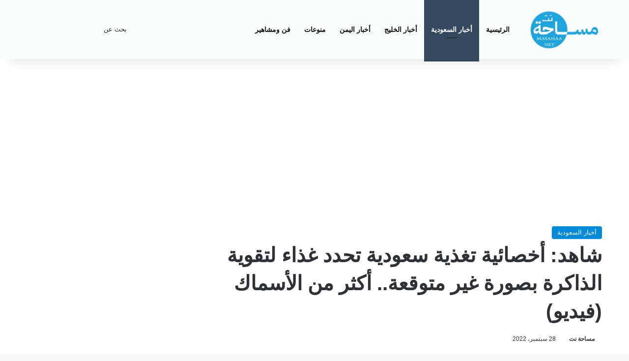

--- FILE ---
content_type: text/html; charset=UTF-8
request_url: https://www.masahaa.net/news7895.html
body_size: 20483
content:
<!DOCTYPE html><html dir="rtl" lang="ar" data-skin="light"><head><meta charset="UTF-8"/><meta http-equiv='x-dns-prefetch-control' content='on'><link rel='dns-prefetch' href="//cdnjs.cloudflare.com/"/><link rel='dns-prefetch' href="//ajax.googleapis.com/"/><link rel='dns-prefetch' href="//fonts.googleapis.com/"/><link rel='dns-prefetch' href="//fonts.gstatic.com/"/><link rel='dns-prefetch' href="//s.gravatar.com/"/><link rel='dns-prefetch' href="//www.google-analytics.com/"/><link rel='preload' as='script' href="//ajax.googleapis.com/ajax/libs/webfont/1/webfont.js"><meta name='robots' content='index, follow, max-image-preview:large, max-snippet:-1, max-video-preview:-1'/><link rel="apple-touch-icon" sizes="57x57" href="wp-content/uploads/2023/01/masahaa-2023-01-17_23-47-54_394325-57x57.png"><link rel="apple-touch-icon" sizes="60x60" href="wp-content/uploads/2023/01/masahaa-2023-01-17_23-47-54_394325-60x60.png"><link rel="apple-touch-icon" sizes="72x72" href="wp-content/uploads/2023/01/masahaa-2023-01-17_23-47-54_394325-72x72.png"><link rel="apple-touch-icon" sizes="76x76" href="wp-content/uploads/2023/01/masahaa-2023-01-17_23-47-54_394325-76x76.png"><link rel="apple-touch-icon" sizes="114x114" href="wp-content/uploads/2023/01/masahaa-2023-01-17_23-47-54_394325-114x90.png"><link rel="apple-touch-icon" sizes="120x120" href="wp-content/uploads/2023/01/masahaa-2023-01-17_23-47-54_394325-120x90.png"><link rel="apple-touch-icon" sizes="144x144" href="wp-content/uploads/2023/01/masahaa-2023-01-17_23-47-54_394325-144x90.png"><link rel="apple-touch-icon" sizes="152x152" href="wp-content/uploads/2023/01/masahaa-2023-01-17_23-47-54_394325-152x90.png"><link rel="apple-touch-icon" sizes="180x180" href="wp-content/uploads/2023/01/masahaa-2023-01-17_23-47-54_394325.png"><link rel="icon" type="image/png" sizes="192x192" href="wp-content/uploads/2023/01/masahaa-2023-01-17_23-47-54_394325.png"><link rel="icon" type="image/png" sizes="32x32" href="wp-content/uploads/2023/01/masahaa-2023-01-17_23-47-54_394325-32x32.png"><link rel="icon" type="image/png" sizes="96x96" href="wp-content/uploads/2023/01/masahaa-2023-01-17_23-47-54_394325-96x90.png"><link rel="icon" type="image/png" sizes="16x16" href="wp-content/uploads/2023/01/masahaa-2023-01-17_23-47-54_394325-16x16.png"><link rel="manifest" href="manifest.json"><meta name="msapplication-config" content="https://www.masahaa.net/browserconfig.xml"><meta name="msapplication-TileColor" content="#ffffff"><meta name="msapplication-TileImage" content="https://www.masahaa.net/wp-content/uploads/2023/01/masahaa-2023-01-17_23-47-54_394325-144x90.png"><meta name="theme-color" content="#ffffff"><meta name="apple-mobile-web-app-capable" content="yes"><meta name="apple-mobile-web-app-status-bar-style" content="default"><meta name="apple-mobile-web-app-title" content="مساحة نت"><title>شاهد: أخصائية تغذية سعودية تحدد غذاء لتقوية الذاكرة بصورة غير متوقعة.. أكثر من الأسماك (فيديو) - مساحة نت</title><meta name="description" content="مساحة نت - شاهد: أخصائية تغذية سعودية تحدد غذاء لتقوية الذاكرة بصورة غير متوقعة.. أكثر من الأسماك (فيديو)"/><link rel="canonical" href="https://www.masahaa.net/news7895.html"/><meta property="og:locale" content="ar_AR"/><meta property="og:type" content="article"/><meta property="og:title" content="شاهد: أخصائية تغذية سعودية تحدد غذاء لتقوية الذاكرة بصورة غير متوقعة.. أكثر من الأسماك (فيديو) - مساحة نت"/><meta property="og:description" content="مساحة نت - شاهد: أخصائية تغذية سعودية تحدد غذاء لتقوية الذاكرة بصورة غير متوقعة.. أكثر من الأسماك (فيديو)"/><meta property="og:url" content="https://www.masahaa.net/news7895.html"/><meta property="og:site_name" content="مساحة نت"/><meta property="article:publisher" content="https://www.facebook.com/masahanet"/><meta property="article:published_time" content="2022-09-28T10:01:43+00:00"/><meta property="og:image" content="https://www.masahaa.net/wp-content/uploads/2023/01/28-09-22-844455943.jpg"/><meta property="og:image:width" content="833"/><meta property="og:image:height" content="704"/><meta property="og:image:type" content="image/jpeg"/><meta name="author" content="مساحة نت"/><meta name="twitter:card" content="summary_large_image"/><meta name="twitter:creator" content="@masahaanet"/><meta name="twitter:site" content="@masahaanet"/><meta name="twitter:label1" content="كُتب بواسطة"/><meta name="twitter:data1" content="مساحة نت"/> <script type="application/ld+json" class="yoast-schema-graph">{"@context":"https://schema.org","@graph":[{"@type":"NewsArticle","@id":"https://www.masahaa.net/news7895.html#article","isPartOf":{"@id":"https://www.masahaa.net/news7895.html"},"author":{"name":"مساحة نت","@id":"https://www.masahaa.net/#/schema/person/1782942a041cf166c8f6e98d7ec81217"},"headline":"شاهد: أخصائية تغذية سعودية تحدد غذاء لتقوية الذاكرة بصورة غير متوقعة.. أكثر من الأسماك (فيديو)","datePublished":"2022-09-28T10:01:43+00:00","mainEntityOfPage":{"@id":"https://www.masahaa.net/news7895.html"},"wordCount":8,"publisher":{"@id":"https://www.masahaa.net/#organization"},"image":{"@id":"https://www.masahaa.net/news7895.html#primaryimage"},"thumbnailUrl":"https://www.masahaa.net/wp-content/uploads/2023/01/28-09-22-844455943.jpg","articleSection":["أخبار السعودية"],"inLanguage":"ar"},{"@type":"WebPage","@id":"https://www.masahaa.net/news7895.html","url":"https://www.masahaa.net/news7895.html","name":"شاهد: أخصائية تغذية سعودية تحدد غذاء لتقوية الذاكرة بصورة غير متوقعة.. أكثر من الأسماك (فيديو) - مساحة نت","isPartOf":{"@id":"https://www.masahaa.net/#website"},"primaryImageOfPage":{"@id":"https://www.masahaa.net/news7895.html#primaryimage"},"image":{"@id":"https://www.masahaa.net/news7895.html#primaryimage"},"thumbnailUrl":"https://www.masahaa.net/wp-content/uploads/2023/01/28-09-22-844455943.jpg","datePublished":"2022-09-28T10:01:43+00:00","description":"مساحة نت - شاهد: أخصائية تغذية سعودية تحدد غذاء لتقوية الذاكرة بصورة غير متوقعة.. أكثر من الأسماك (فيديو)","breadcrumb":{"@id":"https://www.masahaa.net/news7895.html#breadcrumb"},"inLanguage":"ar","potentialAction":[{"@type":"ReadAction","target":["https://www.masahaa.net/news7895.html"]}]},{"@type":"ImageObject","inLanguage":"ar","@id":"https://www.masahaa.net/news7895.html#primaryimage","url":"https://www.masahaa.net/wp-content/uploads/2023/01/28-09-22-844455943.jpg","contentUrl":"https://www.masahaa.net/wp-content/uploads/2023/01/28-09-22-844455943.jpg","width":833,"height":704,"caption":"شاهد: أخصائية تغذية سعودية تحدد غذاء لتقوية الذاكرة بصورة غير متوقعة.. أكثر من الأسماك (فيديو)"},{"@type":"BreadcrumbList","@id":"https://www.masahaa.net/news7895.html#breadcrumb","itemListElement":[{"@type":"ListItem","position":1,"name":"الرئيسية","item":"https://www.masahaa.net/"},{"@type":"ListItem","position":2,"name":"شاهد: أخصائية تغذية سعودية تحدد غذاء لتقوية الذاكرة بصورة غير متوقعة.. أكثر من الأسماك (فيديو)"}]},{"@type":"WebSite","@id":"https://www.masahaa.net/#website","url":"https://www.masahaa.net/","name":"مساحة نت","description":"مساحة نت منصة تهتم بالأخبار السياسية والاقتصادية والفنية والجمال والطب - أخبار السعودية، الخليج، اليمن، منوعات","publisher":{"@id":"https://www.masahaa.net/#organization"},"alternateName":"Masahaa Net","potentialAction":[{"@type":"SearchAction","target":{"@type":"EntryPoint","urlTemplate":"https://www.masahaa.net/?s={search_term_string}"},"query-input":{"@type":"PropertyValueSpecification","valueRequired":true,"valueName":"search_term_string"}}],"inLanguage":"ar"},{"@type":"Organization","@id":"https://www.masahaa.net/#organization","name":"مساحة نت","alternateName":"Masahaa Net","url":"https://www.masahaa.net/","logo":{"@type":"ImageObject","inLanguage":"ar","@id":"https://www.masahaa.net/#/schema/logo/image/","url":"https://www.masahaa.net/wp-content/uploads/2023/01/masahaa-2023-01-16_19-23-18_806597.png","contentUrl":"https://www.masahaa.net/wp-content/uploads/2023/01/masahaa-2023-01-16_19-23-18_806597.png","width":768,"height":539,"caption":"مساحة نت"},"image":{"@id":"https://www.masahaa.net/#/schema/logo/image/"},"sameAs":["https://www.facebook.com/masahanet","https://x.com/masahaanet"]},{"@type":"Person","@id":"https://www.masahaa.net/#/schema/person/1782942a041cf166c8f6e98d7ec81217","name":"مساحة نت","image":{"@type":"ImageObject","inLanguage":"ar","@id":"https://www.masahaa.net/#/schema/person/image/","url":"https://www.masahaa.net/wp-content/litespeed/avatar/c61571139f456dde403911d6282c7495.jpg?ver=1769619695","contentUrl":"https://www.masahaa.net/wp-content/litespeed/avatar/c61571139f456dde403911d6282c7495.jpg?ver=1769619695","caption":"مساحة نت"},"sameAs":["https://www.masahaa.net"]}]}</script> <link rel="alternate" type="application/rss+xml" title="مساحة نت &laquo; الخلاصة" href="feed"/><style type="text/css">:root{ --tie-preset-gradient-1: linear-gradient(135deg, rgba(6, 147, 227, 1) 0%, rgb(155, 81, 224) 100%); --tie-preset-gradient-2: linear-gradient(135deg, rgb(122, 220, 180) 0%, rgb(0, 208, 130) 100%); --tie-preset-gradient-3: linear-gradient(135deg, rgba(252, 185, 0, 1) 0%, rgba(255, 105, 0, 1) 100%); --tie-preset-gradient-4: linear-gradient(135deg, rgba(255, 105, 0, 1) 0%, rgb(207, 46, 46) 100%); --tie-preset-gradient-5: linear-gradient(135deg, rgb(238, 238, 238) 0%, rgb(169, 184, 195) 100%); --tie-preset-gradient-6: linear-gradient(135deg, rgb(74, 234, 220) 0%, rgb(151, 120, 209) 20%, rgb(207, 42, 186) 40%, rgb(238, 44, 130) 60%, rgb(251, 105, 98) 80%, rgb(254, 248, 76) 100%); --tie-preset-gradient-7: linear-gradient(135deg, rgb(255, 206, 236) 0%, rgb(152, 150, 240) 100%); --tie-preset-gradient-8: linear-gradient(135deg, rgb(254, 205, 165) 0%, rgb(254, 45, 45) 50%, rgb(107, 0, 62) 100%); --tie-preset-gradient-9: linear-gradient(135deg, rgb(255, 203, 112) 0%, rgb(199, 81, 192) 50%, rgb(65, 88, 208) 100%); --tie-preset-gradient-10: linear-gradient(135deg, rgb(255, 245, 203) 0%, rgb(182, 227, 212) 50%, rgb(51, 167, 181) 100%); --tie-preset-gradient-11: linear-gradient(135deg, rgb(202, 248, 128) 0%, rgb(113, 206, 126) 100%); --tie-preset-gradient-12: linear-gradient(135deg, rgb(2, 3, 129) 0%, rgb(40, 116, 252) 100%); --tie-preset-gradient-13: linear-gradient(135deg, #4D34FA, #ad34fa); --tie-preset-gradient-14: linear-gradient(135deg, #0057FF, #31B5FF); --tie-preset-gradient-15: linear-gradient(135deg, #FF007A, #FF81BD); --tie-preset-gradient-16: linear-gradient(135deg, #14111E, #4B4462); --tie-preset-gradient-17: linear-gradient(135deg, #F32758, #FFC581); --main-nav-background: #1f2024; --main-nav-secondry-background: rgba(0,0,0,0.2); --main-nav-primary-color: #0088ff; --main-nav-contrast-primary-color: #FFFFFF; --main-nav-text-color: #FFFFFF; --main-nav-secondry-text-color: rgba(225,255,255,0.5); --main-nav-main-border-color: rgba(255,255,255,0.07); --main-nav-secondry-border-color: rgba(255,255,255,0.04); }</style><link rel="alternate" title="oEmbed (JSON)" type="application/json+oembed" href="wp-json/oembed/1.0/embed?url=https%3A%2F%2Fwww.masahaa.net%2Fnews7895.html"/><link rel="alternate" title="oEmbed (XML)" type="text/xml+oembed" href="wp-json/oembed/1.0/embed?url=https%3A%2F%2Fwww.masahaa.net%2Fnews7895.html&#038;format=xml"/><meta name="viewport" content="width=device-width, initial-scale=1.0"/><style id='wp-img-auto-sizes-contain-inline-css' type='text/css'>img:is([sizes=auto i],[sizes^="auto," i]){contain-intrinsic-size:3000px 1500px} /*# sourceURL=wp-img-auto-sizes-contain-inline-css */</style><link rel='stylesheet' href="wp-content/plugins/litespeed-cache/assets/css/litespeed-dummy.css" type='text/css' media='all'/><link rel='stylesheet' href="wp-content/plugins/author-name-term-senan-web/inc/antswe-style.css" type='text/css' media='all'/><link rel='stylesheet' href="wp-content/plugins/tools-senanweb-sw/css/videos.css" type='text/css' media='all'/><link rel='stylesheet' href="wp-content/themes/masahaaa/jannah/assets/css/base.min.css" type='text/css' media='all'/><link rel='stylesheet' href="wp-content/themes/masahaaa/jannah/assets/css/style.min.css" type='text/css' media='all'/><link rel='stylesheet' href="wp-content/themes/masahaaa/jannah/assets/css/widgets.min.css" type='text/css' media='all'/><link rel='stylesheet' href="wp-content/themes/masahaaa/jannah/assets/css/helpers.min.css" type='text/css' media='all'/><link rel='stylesheet' href="wp-content/themes/masahaaa/jannah/assets/css/fontawesome.css" type='text/css' media='all'/><link rel='stylesheet' href="wp-content/themes/masahaaa/jannah/assets/ilightbox/dark-skin/skin.css" type='text/css' media='all'/><link rel='stylesheet' href="wp-content/themes/masahaaa/jannah/assets/css/plugins/shortcodes.min.css" type='text/css' media='all'/><link rel='stylesheet' href="wp-content/themes/masahaaa/jannah/assets/css/single.min.css" type='text/css' media='all'/><link rel='stylesheet' href="wp-content/themes/masahaaa/jannah/assets/css/print.css" type='text/css' media='print'/><link rel='stylesheet' href="wp-content/themes/masahaaa/jannah/rtl.css" type='text/css' media='all'/><link rel='stylesheet' href="wp-content/themes/masahaaa/jannah-child/style.css" type='text/css' media='all'/><style id='tie-theme-child-css-inline-css' type='text/css'>.wf-active body{font-family: 'Noto Kufi Arabic';}.wf-active .logo-text,.wf-active h1,.wf-active h2,.wf-active h3,.wf-active h4,.wf-active h5,.wf-active h6,.wf-active .the-subtitle{font-family: 'Noto Kufi Arabic';}html #the-post .entry-content,html #the-post .entry-content p{font-size: 18px;font-weight: 400;line-height: 1.75;}html .entry h1{font-size: 35px;line-height: 2.25;}html .entry h2{font-size: 30px;line-height: 2.25;}html .entry h3{font-size: 24px;line-height: 2;}html .entry h4{font-size: 22px;line-height: 2;}html #tie-wrapper .media-page-layout .thumb-title,html #tie-wrapper .mag-box.full-width-img-news-box .posts-items>li .post-title,html #tie-wrapper .miscellaneous-box .posts-items>li:first-child .post-title,html #tie-wrapper .big-thumb-left-box .posts-items li:first-child .post-title{font-size: 22px;line-height: 1.75;}html #tie-wrapper .mag-box.wide-post-box .posts-items>li:nth-child(n) .post-title,html #tie-wrapper .mag-box.big-post-left-box li:first-child .post-title,html #tie-wrapper .mag-box.big-post-top-box li:first-child .post-title,html #tie-wrapper .mag-box.half-box li:first-child .post-title,html #tie-wrapper .mag-box.big-posts-box .posts-items>li:nth-child(n) .post-title,html #tie-wrapper .mag-box.mini-posts-box .posts-items>li:nth-child(n) .post-title,html #tie-wrapper .mag-box.latest-poroducts-box .products .product h2{font-size: 18px;line-height: 1.75;}html #tie-wrapper .mag-box.big-post-left-box li:not(:first-child) .post-title,html #tie-wrapper .mag-box.big-post-top-box li:not(:first-child) .post-title,html #tie-wrapper .mag-box.half-box li:not(:first-child) .post-title,html #tie-wrapper .mag-box.big-thumb-left-box li:not(:first-child) .post-title,html #tie-wrapper .mag-box.scrolling-box .slide .post-title,html #tie-wrapper .mag-box.miscellaneous-box li:not(:first-child) .post-title{font-size: 17px;font-weight: 500;line-height: 1.5;}@media (min-width: 992px){html .full-width .fullwidth-slider-wrapper .thumb-overlay .thumb-content .thumb-title,html .full-width .wide-next-prev-slider-wrapper .thumb-overlay .thumb-content .thumb-title,html .full-width .wide-slider-with-navfor-wrapper .thumb-overlay .thumb-content .thumb-title,html .full-width .boxed-slider-wrapper .thumb-overlay .thumb-title{font-size: 18px;line-height: 1.75;}}@media (min-width: 992px){html .has-sidebar .fullwidth-slider-wrapper .thumb-overlay .thumb-content .thumb-title,html .has-sidebar .wide-next-prev-slider-wrapper .thumb-overlay .thumb-content .thumb-title,html .has-sidebar .wide-slider-with-navfor-wrapper .thumb-overlay .thumb-content .thumb-title,html .has-sidebar .boxed-slider-wrapper .thumb-overlay .thumb-title{font-size: 18px;line-height: 1.75;}}@media (min-width: 768px){html #tie-wrapper .main-slider.grid-3-slides .slide .grid-item:nth-child(1) .thumb-title,html #tie-wrapper .main-slider.grid-5-first-big .slide .grid-item:nth-child(1) .thumb-title,html #tie-wrapper .main-slider.grid-5-big-centerd .slide .grid-item:nth-child(1) .thumb-title,html #tie-wrapper .main-slider.grid-4-big-first-half-second .slide .grid-item:nth-child(1) .thumb-title,html #tie-wrapper .main-slider.grid-2-big .thumb-overlay .thumb-title,html #tie-wrapper .wide-slider-three-slids-wrapper .thumb-title{font-size: 18px;line-height: 1.75;}}@media (min-width: 768px){html #tie-wrapper .boxed-slider-three-slides-wrapper .slide .thumb-title,html #tie-wrapper .grid-3-slides .slide .grid-item:nth-child(n+2) .thumb-title,html #tie-wrapper .grid-5-first-big .slide .grid-item:nth-child(n+2) .thumb-title,html #tie-wrapper .grid-5-big-centerd .slide .grid-item:nth-child(n+2) .thumb-title,html #tie-wrapper .grid-4-big-first-half-second .slide .grid-item:nth-child(n+2) .thumb-title,html #tie-wrapper .grid-5-in-rows .grid-item:nth-child(n) .thumb-overlay .thumb-title,html #tie-wrapper .main-slider.grid-4-slides .thumb-overlay .thumb-title,html #tie-wrapper .grid-6-slides .thumb-overlay .thumb-title,html #tie-wrapper .boxed-four-taller-slider .slide .thumb-title{font-size: 17px;line-height: 1.5;}}:root:root{--brand-color: #0089d8;--dark-brand-color: #0057a6;--bright-color: #FFFFFF;--base-color: #2c2f34;}#reading-position-indicator{box-shadow: 0 0 10px rgba( 0,137,216,0.7);}html :root:root{--brand-color: #0089d8;--dark-brand-color: #0057a6;--bright-color: #FFFFFF;--base-color: #2c2f34;}html #reading-position-indicator{box-shadow: 0 0 10px rgba( 0,137,216,0.7);}html #header-notification-bar{background: var( --tie-preset-gradient-13 );}html #header-notification-bar{--tie-buttons-color: #FFFFFF;--tie-buttons-border-color: #FFFFFF;--tie-buttons-hover-color: #e1e1e1;--tie-buttons-hover-text: #000000;}html #header-notification-bar{--tie-buttons-text: #000000;}html #top-nav,html #top-nav .sub-menu,html #top-nav .comp-sub-menu,html #top-nav .ticker-content,html #top-nav .ticker-swipe,html .top-nav-boxed #top-nav .topbar-wrapper,html .top-nav-dark .top-menu ul,html #autocomplete-suggestions.search-in-top-nav{background-color : #f5f5f5;}html #top-nav *,html #autocomplete-suggestions.search-in-top-nav{border-color: rgba( #000000,0.08);}html #top-nav .icon-basecloud-bg:after{color: #f5f5f5;}html #top-nav a:not(:hover),html #top-nav input,html #top-nav #search-submit,html #top-nav .fa-spinner,html #top-nav .dropdown-social-icons li a span,html #top-nav .components > li .social-link:not(:hover) span,html #autocomplete-suggestions.search-in-top-nav a{color: #444444;}html #top-nav input::-moz-placeholder{color: #444444;}html #top-nav input:-moz-placeholder{color: #444444;}html #top-nav input:-ms-input-placeholder{color: #444444;}html #top-nav input::-webkit-input-placeholder{color: #444444;}html #top-nav,html .search-in-top-nav{--tie-buttons-color: #1b98e0;--tie-buttons-border-color: #1b98e0;--tie-buttons-text: #FFFFFF;--tie-buttons-hover-color: #007ac2;}html #top-nav a:hover,html #top-nav .menu li:hover > a,html #top-nav .menu > .tie-current-menu > a,html #top-nav .components > li:hover > a,html #top-nav .components #search-submit:hover,html #autocomplete-suggestions.search-in-top-nav .post-title a:hover{color: #1b98e0;}html #top-nav,html #top-nav .comp-sub-menu,html #top-nav .tie-weather-widget{color: #777777;}html #autocomplete-suggestions.search-in-top-nav .post-meta,html #autocomplete-suggestions.search-in-top-nav .post-meta a:not(:hover){color: rgba( 119,119,119,0.7 );}html #top-nav .weather-icon .icon-cloud,html #top-nav .weather-icon .icon-basecloud-bg,html #top-nav .weather-icon .icon-cloud-behind{color: #777777 !important;}html #main-nav,html #main-nav .menu-sub-content,html #main-nav .comp-sub-menu,html #main-nav ul.cats-vertical li a.is-active,html #main-nav ul.cats-vertical li a:hover,html #autocomplete-suggestions.search-in-main-nav{background-color: #f9fcfb;}html #main-nav{border-width: 0;}html #theme-header #main-nav:not(.fixed-nav){bottom: 0;}html #main-nav .icon-basecloud-bg:after{color: #f9fcfb;}html #autocomplete-suggestions.search-in-main-nav{border-color: rgba(0,0,0,0.07);}html .main-nav-boxed #main-nav .main-menu-wrapper{border-width: 0;}html #main-nav a:not(:hover),html #main-nav a.social-link:not(:hover) span,html #main-nav .dropdown-social-icons li a span,html #autocomplete-suggestions.search-in-main-nav a{color: #111111;}html .main-nav,html .search-in-main-nav{--main-nav-primary-color: #34495e;--tie-buttons-color: #34495e;--tie-buttons-border-color: #34495e;--tie-buttons-text: #FFFFFF;--tie-buttons-hover-color: #162b40;}html #main-nav .mega-links-head:after,html #main-nav .cats-horizontal a.is-active,html #main-nav .cats-horizontal a:hover,html #main-nav .spinner > div{background-color: #34495e;}html #main-nav .menu ul li:hover > a,html #main-nav .menu ul li.current-menu-item:not(.mega-link-column) > a,html #main-nav .components a:hover,html #main-nav .components > li:hover > a,html #main-nav #search-submit:hover,html #main-nav .cats-vertical a.is-active,html #main-nav .cats-vertical a:hover,html #main-nav .mega-menu .post-meta a:hover,html #main-nav .mega-menu .post-box-title a:hover,html #autocomplete-suggestions.search-in-main-nav a:hover,html #main-nav .spinner-circle:after{color: #34495e;}html #main-nav .menu > li.tie-current-menu > a,html #main-nav .menu > li:hover > a,html .theme-header #main-nav .mega-menu .cats-horizontal a.is-active,html .theme-header #main-nav .mega-menu .cats-horizontal a:hover{color: #FFFFFF;}html #main-nav .menu > li.tie-current-menu > a:before,html #main-nav .menu > li:hover > a:before{border-top-color: #FFFFFF;}html #main-nav,html #main-nav input,html #main-nav #search-submit,html #main-nav .fa-spinner,html #main-nav .comp-sub-menu,html #main-nav .tie-weather-widget{color: #232323;}html #main-nav input::-moz-placeholder{color: #232323;}html #main-nav input:-moz-placeholder{color: #232323;}html #main-nav input:-ms-input-placeholder{color: #232323;}html #main-nav input::-webkit-input-placeholder{color: #232323;}html #main-nav .mega-menu .post-meta,html #main-nav .mega-menu .post-meta a,html #autocomplete-suggestions.search-in-main-nav .post-meta{color: rgba(35,35,35,0.6);}html #main-nav .weather-icon .icon-cloud,html #main-nav .weather-icon .icon-basecloud-bg,html #main-nav .weather-icon .icon-cloud-behind{color: #232323 !important;}html #footer{background-color: rgba(50,72,94,0.84);}html #site-info{background-color: #ffffff;}html #footer .posts-list-counter .posts-list-items li.widget-post-list:before{border-color: rgba(50,72,94,0.84);}html #footer .timeline-widget a .date:before{border-color: rgba(50,72,94,0.8);}html #footer .footer-boxed-widget-area,html #footer textarea,html #footer input:not([type=submit]),html #footer select,html #footer code,html #footer kbd,html #footer pre,html #footer samp,html #footer .show-more-button,html #footer .slider-links .tie-slider-nav span,html #footer #wp-calendar,html #footer #wp-calendar tbody td,html #footer #wp-calendar thead th,html #footer .widget.buddypress .item-options a{border-color: rgba(255,255,255,0.1);}html #footer .social-statistics-widget .white-bg li.social-icons-item a,html #footer .widget_tag_cloud .tagcloud a,html #footer .latest-tweets-widget .slider-links .tie-slider-nav span,html #footer .widget_layered_nav_filters a{border-color: rgba(255,255,255,0.1);}html #footer .social-statistics-widget .white-bg li:before{background: rgba(255,255,255,0.1);}html .site-footer #wp-calendar tbody td{background: rgba(255,255,255,0.02);}html #footer .white-bg .social-icons-item a span.followers span,html #footer .circle-three-cols .social-icons-item a .followers-num,html #footer .circle-three-cols .social-icons-item a .followers-name{color: rgba(255,255,255,0.8);}html #footer .timeline-widget ul:before,html #footer .timeline-widget a:not(:hover) .date:before{background-color: #142a40;}html #footer .widget-title,html #footer .widget-title a:not(:hover){color: #dddddd;}html #footer,html #footer textarea,html #footer input:not([type='submit']),html #footer select,html #footer #wp-calendar tbody,html #footer .tie-slider-nav li span:not(:hover),html #footer .widget_categories li a:before,html #footer .widget_product_categories li a:before,html #footer .widget_layered_nav li a:before,html #footer .widget_archive li a:before,html #footer .widget_nav_menu li a:before,html #footer .widget_meta li a:before,html #footer .widget_pages li a:before,html #footer .widget_recent_entries li a:before,html #footer .widget_display_forums li a:before,html #footer .widget_display_views li a:before,html #footer .widget_rss li a:before,html #footer .widget_display_stats dt:before,html #footer .subscribe-widget-content h3,html #footer .about-author .social-icons a:not(:hover) span{color: #aaaaaa;}html #footer post-widget-body .meta-item,html #footer .post-meta,html #footer .stream-title,html #footer.dark-skin .timeline-widget .date,html #footer .wp-caption .wp-caption-text,html #footer .rss-date{color: rgba(170,170,170,0.7);}html #footer input::-moz-placeholder{color: #aaaaaa;}html #footer input:-moz-placeholder{color: #aaaaaa;}html #footer input:-ms-input-placeholder{color: #aaaaaa;}html #footer input::-webkit-input-placeholder{color: #aaaaaa;}html #site-info,html #site-info ul.social-icons li a:not(:hover) span{color: #999999;}html #footer .site-info a:not(:hover){color: #666666;} /*# sourceURL=tie-theme-child-css-inline-css */</style> <script type="text/javascript" src="https://www.masahaa.net/inc/js/jquery/jquery.min.js" id="jquery-core-js"></script> <script type="litespeed/javascript" data-src="https://www.googletagmanager.com/gtag/js?id=GT-T9KRZV7" id="google_gtagjs-js"></script> <script id="google_gtagjs-js-after" type="litespeed/javascript">window.dataLayer=window.dataLayer||[];function gtag(){dataLayer.push(arguments)}
gtag("set","linker",{"domains":["www.masahaa.net"]});gtag("js",new Date());gtag("set","developer_id.dZTNiMT",!0);gtag("config","GT-T9KRZV7")</script> <meta property="fb:app_id" content="563590795671705"><meta http-equiv="X-UA-Compatible" content="IE=edge"><meta name="theme-color" content="#f9fcfb"/><meta name="google-adsense-platform-account" content="ca-host-pub-2644536267352236"><meta name="google-adsense-platform-domain" content="sitekit.withgoogle.com"> <script type="text/javascript" async="async" src="https://pagead2.googlesyndication.com/pagead/js/adsbygoogle.js?client=ca-pub-6824689507284369&amp;host=ca-host-pub-2644536267352236" crossorigin="anonymous"></script> <link rel="icon" href="wp-content/uploads/2023/01/masahaa-2023-01-17_23-47-54_394325-32x32.png" sizes="32x32"/><link rel="icon" href="wp-content/uploads/2023/01/masahaa-2023-01-17_23-47-54_394325.png" sizes="192x192"/><link rel="apple-touch-icon" href="wp-content/uploads/2023/01/masahaa-2023-01-17_23-47-54_394325.png"/><meta name="msapplication-TileImage" content="https://www.masahaa.net/wp-content/uploads/2023/01/masahaa-2023-01-17_23-47-54_394325.png"/><style id='global-styles-inline-css' type='text/css'>:root{--wp--preset--aspect-ratio--square: 1;--wp--preset--aspect-ratio--4-3: 4/3;--wp--preset--aspect-ratio--3-4: 3/4;--wp--preset--aspect-ratio--3-2: 3/2;--wp--preset--aspect-ratio--2-3: 2/3;--wp--preset--aspect-ratio--16-9: 16/9;--wp--preset--aspect-ratio--9-16: 9/16;--wp--preset--color--black: #000000;--wp--preset--color--cyan-bluish-gray: #abb8c3;--wp--preset--color--white: #ffffff;--wp--preset--color--pale-pink: #f78da7;--wp--preset--color--vivid-red: #cf2e2e;--wp--preset--color--luminous-vivid-orange: #ff6900;--wp--preset--color--luminous-vivid-amber: #fcb900;--wp--preset--color--light-green-cyan: #7bdcb5;--wp--preset--color--vivid-green-cyan: #00d084;--wp--preset--color--pale-cyan-blue: #8ed1fc;--wp--preset--color--vivid-cyan-blue: #0693e3;--wp--preset--color--vivid-purple: #9b51e0;--wp--preset--color--global-color: #0089d8;--wp--preset--gradient--vivid-cyan-blue-to-vivid-purple: linear-gradient(135deg,rgb(6,147,227) 0%,rgb(155,81,224) 100%);--wp--preset--gradient--light-green-cyan-to-vivid-green-cyan: linear-gradient(135deg,rgb(122,220,180) 0%,rgb(0,208,130) 100%);--wp--preset--gradient--luminous-vivid-amber-to-luminous-vivid-orange: linear-gradient(135deg,rgb(252,185,0) 0%,rgb(255,105,0) 100%);--wp--preset--gradient--luminous-vivid-orange-to-vivid-red: linear-gradient(135deg,rgb(255,105,0) 0%,rgb(207,46,46) 100%);--wp--preset--gradient--very-light-gray-to-cyan-bluish-gray: linear-gradient(135deg,rgb(238,238,238) 0%,rgb(169,184,195) 100%);--wp--preset--gradient--cool-to-warm-spectrum: linear-gradient(135deg,rgb(74,234,220) 0%,rgb(151,120,209) 20%,rgb(207,42,186) 40%,rgb(238,44,130) 60%,rgb(251,105,98) 80%,rgb(254,248,76) 100%);--wp--preset--gradient--blush-light-purple: linear-gradient(135deg,rgb(255,206,236) 0%,rgb(152,150,240) 100%);--wp--preset--gradient--blush-bordeaux: linear-gradient(135deg,rgb(254,205,165) 0%,rgb(254,45,45) 50%,rgb(107,0,62) 100%);--wp--preset--gradient--luminous-dusk: linear-gradient(135deg,rgb(255,203,112) 0%,rgb(199,81,192) 50%,rgb(65,88,208) 100%);--wp--preset--gradient--pale-ocean: linear-gradient(135deg,rgb(255,245,203) 0%,rgb(182,227,212) 50%,rgb(51,167,181) 100%);--wp--preset--gradient--electric-grass: linear-gradient(135deg,rgb(202,248,128) 0%,rgb(113,206,126) 100%);--wp--preset--gradient--midnight: linear-gradient(135deg,rgb(2,3,129) 0%,rgb(40,116,252) 100%);--wp--preset--font-size--small: 13px;--wp--preset--font-size--medium: 20px;--wp--preset--font-size--large: 36px;--wp--preset--font-size--x-large: 42px;--wp--preset--spacing--20: 0.44rem;--wp--preset--spacing--30: 0.67rem;--wp--preset--spacing--40: 1rem;--wp--preset--spacing--50: 1.5rem;--wp--preset--spacing--60: 2.25rem;--wp--preset--spacing--70: 3.38rem;--wp--preset--spacing--80: 5.06rem;--wp--preset--shadow--natural: 6px 6px 9px rgba(0, 0, 0, 0.2);--wp--preset--shadow--deep: 12px 12px 50px rgba(0, 0, 0, 0.4);--wp--preset--shadow--sharp: 6px 6px 0px rgba(0, 0, 0, 0.2);--wp--preset--shadow--outlined: 6px 6px 0px -3px rgb(255, 255, 255), 6px 6px rgb(0, 0, 0);--wp--preset--shadow--crisp: 6px 6px 0px rgb(0, 0, 0);}:where(.is-layout-flex){gap: 0.5em;}:where(.is-layout-grid){gap: 0.5em;}body .is-layout-flex{display: flex;}.is-layout-flex{flex-wrap: wrap;align-items: center;}.is-layout-flex > :is(*, div){margin: 0;}body .is-layout-grid{display: grid;}.is-layout-grid > :is(*, div){margin: 0;}:where(.wp-block-columns.is-layout-flex){gap: 2em;}:where(.wp-block-columns.is-layout-grid){gap: 2em;}:where(.wp-block-post-template.is-layout-flex){gap: 1.25em;}:where(.wp-block-post-template.is-layout-grid){gap: 1.25em;}.has-black-color{color: var(--wp--preset--color--black) !important;}.has-cyan-bluish-gray-color{color: var(--wp--preset--color--cyan-bluish-gray) !important;}.has-white-color{color: var(--wp--preset--color--white) !important;}.has-pale-pink-color{color: var(--wp--preset--color--pale-pink) !important;}.has-vivid-red-color{color: var(--wp--preset--color--vivid-red) !important;}.has-luminous-vivid-orange-color{color: var(--wp--preset--color--luminous-vivid-orange) !important;}.has-luminous-vivid-amber-color{color: var(--wp--preset--color--luminous-vivid-amber) !important;}.has-light-green-cyan-color{color: var(--wp--preset--color--light-green-cyan) !important;}.has-vivid-green-cyan-color{color: var(--wp--preset--color--vivid-green-cyan) !important;}.has-pale-cyan-blue-color{color: var(--wp--preset--color--pale-cyan-blue) !important;}.has-vivid-cyan-blue-color{color: var(--wp--preset--color--vivid-cyan-blue) !important;}.has-vivid-purple-color{color: var(--wp--preset--color--vivid-purple) !important;}.has-black-background-color{background-color: var(--wp--preset--color--black) !important;}.has-cyan-bluish-gray-background-color{background-color: var(--wp--preset--color--cyan-bluish-gray) !important;}.has-white-background-color{background-color: var(--wp--preset--color--white) !important;}.has-pale-pink-background-color{background-color: var(--wp--preset--color--pale-pink) !important;}.has-vivid-red-background-color{background-color: var(--wp--preset--color--vivid-red) !important;}.has-luminous-vivid-orange-background-color{background-color: var(--wp--preset--color--luminous-vivid-orange) !important;}.has-luminous-vivid-amber-background-color{background-color: var(--wp--preset--color--luminous-vivid-amber) !important;}.has-light-green-cyan-background-color{background-color: var(--wp--preset--color--light-green-cyan) !important;}.has-vivid-green-cyan-background-color{background-color: var(--wp--preset--color--vivid-green-cyan) !important;}.has-pale-cyan-blue-background-color{background-color: var(--wp--preset--color--pale-cyan-blue) !important;}.has-vivid-cyan-blue-background-color{background-color: var(--wp--preset--color--vivid-cyan-blue) !important;}.has-vivid-purple-background-color{background-color: var(--wp--preset--color--vivid-purple) !important;}.has-black-border-color{border-color: var(--wp--preset--color--black) !important;}.has-cyan-bluish-gray-border-color{border-color: var(--wp--preset--color--cyan-bluish-gray) !important;}.has-white-border-color{border-color: var(--wp--preset--color--white) !important;}.has-pale-pink-border-color{border-color: var(--wp--preset--color--pale-pink) !important;}.has-vivid-red-border-color{border-color: var(--wp--preset--color--vivid-red) !important;}.has-luminous-vivid-orange-border-color{border-color: var(--wp--preset--color--luminous-vivid-orange) !important;}.has-luminous-vivid-amber-border-color{border-color: var(--wp--preset--color--luminous-vivid-amber) !important;}.has-light-green-cyan-border-color{border-color: var(--wp--preset--color--light-green-cyan) !important;}.has-vivid-green-cyan-border-color{border-color: var(--wp--preset--color--vivid-green-cyan) !important;}.has-pale-cyan-blue-border-color{border-color: var(--wp--preset--color--pale-cyan-blue) !important;}.has-vivid-cyan-blue-border-color{border-color: var(--wp--preset--color--vivid-cyan-blue) !important;}.has-vivid-purple-border-color{border-color: var(--wp--preset--color--vivid-purple) !important;}.has-vivid-cyan-blue-to-vivid-purple-gradient-background{background: var(--wp--preset--gradient--vivid-cyan-blue-to-vivid-purple) !important;}.has-light-green-cyan-to-vivid-green-cyan-gradient-background{background: var(--wp--preset--gradient--light-green-cyan-to-vivid-green-cyan) !important;}.has-luminous-vivid-amber-to-luminous-vivid-orange-gradient-background{background: var(--wp--preset--gradient--luminous-vivid-amber-to-luminous-vivid-orange) !important;}.has-luminous-vivid-orange-to-vivid-red-gradient-background{background: var(--wp--preset--gradient--luminous-vivid-orange-to-vivid-red) !important;}.has-very-light-gray-to-cyan-bluish-gray-gradient-background{background: var(--wp--preset--gradient--very-light-gray-to-cyan-bluish-gray) !important;}.has-cool-to-warm-spectrum-gradient-background{background: var(--wp--preset--gradient--cool-to-warm-spectrum) !important;}.has-blush-light-purple-gradient-background{background: var(--wp--preset--gradient--blush-light-purple) !important;}.has-blush-bordeaux-gradient-background{background: var(--wp--preset--gradient--blush-bordeaux) !important;}.has-luminous-dusk-gradient-background{background: var(--wp--preset--gradient--luminous-dusk) !important;}.has-pale-ocean-gradient-background{background: var(--wp--preset--gradient--pale-ocean) !important;}.has-electric-grass-gradient-background{background: var(--wp--preset--gradient--electric-grass) !important;}.has-midnight-gradient-background{background: var(--wp--preset--gradient--midnight) !important;}.has-small-font-size{font-size: var(--wp--preset--font-size--small) !important;}.has-medium-font-size{font-size: var(--wp--preset--font-size--medium) !important;}.has-large-font-size{font-size: var(--wp--preset--font-size--large) !important;}.has-x-large-font-size{font-size: var(--wp--preset--font-size--x-large) !important;} /*# sourceURL=global-styles-inline-css */</style></head><body id="tie-body" class="rtl wp-singular post-template-default single single-post postid-7895 single-format-standard wp-theme-masahaaajannah wp-child-theme-masahaaajannah-child tie-no-js wrapper-has-shadow block-head-1 magazine2 is-lazyload is-thumb-overlay-disabled is-desktop is-header-layout-4 sidebar-left has-sidebar post-layout-1 narrow-title-narrow-media has-mobile-share"> <script async src="https://pagead2.googlesyndication.com/pagead/js/adsbygoogle.js?client=ca-pub-6824689507284369"       crossorigin="anonymous"></script> <div class="background-overlay"><div id="tie-container" class="site tie-container"><div id="tie-wrapper"><header id="theme-header" class="theme-header header-layout-4 header-layout-1 main-nav-dark main-nav-default-dark main-nav-below no-stream-item has-shadow has-normal-width-logo mobile-header-default"><div class="main-nav-wrapper"><nav id="main-nav" data-skin="search-in-main-nav" class="main-nav header-nav live-search-parent menu-style-default menu-style-solid-bg" style="line-height:120px" aria-label="القائمة الرئيسية"><div class="container"><div class="main-menu-wrapper"><div id="mobile-header-components-area_1" class="mobile-header-components"><ul class="components"><li class="mobile-component_menu custom-menu-link"><a href="#" id="mobile-menu-icon"><span class="tie-mobile-menu-icon nav-icon is-layout-1"></span><span class="screen-reader-text">القائمة</span></a></li></ul></div><div class="header-layout-1-logo" style="width:154px"><div id="logo" class="image-logo"> <a title="مساحة نت" href="/"> <picture class="tie-logo-default tie-logo-picture"> <source class="tie-logo-source-default tie-logo-source" srcset="https://www.masahaa.net/wp-content/uploads/2023/01/masahaa-2023-01-17_23-47-53_171751.png.webp 2x, https://www.masahaa.net/wp-content/uploads/2023/01/masahaa-2023-01-17_23-47-54_394325.png.webp 1x"> <img data-lazyloaded="1" data-placeholder-resp="154x80" src="[data-uri]" class="tie-logo-img-default tie-logo-img" data-src="wp-content/uploads/2023/01/masahaa-2023-01-17_23-47-54_394325.png.webp" alt="مساحة نت" width="154" height="80" style="max-height:80px; width: auto;" title="مساحة نت"/> </picture> </a></div></div><div id="mobile-header-components-area_2" class="mobile-header-components"><ul class="components"><li class="mobile-component_search custom-menu-link"> <a href="#" class="tie-search-trigger-mobile"> <span class="tie-icon-search tie-search-icon" aria-hidden="true"></span> <span class="screen-reader-text">بحث عن</span> </a></li></ul></div><div id="menu-components-wrap"><div class="main-menu main-menu-wrap"><div id="main-nav-menu" class="main-menu header-menu"><ul id="menu-menu" class="menu"><li id="menu-item-6622" class="menu-item menu-item-type-post_type menu-item-object-page menu-item-home menu-item-6622"><a href="/">الرئيسية</a></li><li id="menu-item-6623" class="menu-item menu-item-type-taxonomy menu-item-object-category current-post-ancestor current-menu-parent current-post-parent menu-item-6623 tie-current-menu"><a href="catsa">أخبار السعودية</a></li><li id="menu-item-6624" class="menu-item menu-item-type-taxonomy menu-item-object-category menu-item-6624"><a href="catgulf">أخبار الخليج</a></li><li id="menu-item-6625" class="menu-item menu-item-type-taxonomy menu-item-object-category menu-item-6625"><a href="catye">أخبار اليمن</a></li><li id="menu-item-6626" class="menu-item menu-item-type-taxonomy menu-item-object-category menu-item-6626"><a href="mix">منوعات</a></li><li id="menu-item-6627" class="menu-item menu-item-type-taxonomy menu-item-object-category menu-item-6627"><a href="famous-people">فن ومشاهير</a></li></ul></div></div><ul class="components"><li class="search-bar menu-item custom-menu-link" aria-label="بحث"><form method="get" id="search" action="/"> <input id="search-input" class="is-ajax-search" inputmode="search" type="text" name="s" title="بحث عن" placeholder="بحث عن"/> <button id="search-submit" type="submit"> <span class="tie-icon-search tie-search-icon" aria-hidden="true"></span> <span class="screen-reader-text">بحث عن</span> </button></form></li></ul></div></div></div></nav></div></header><div id="content" class="site-content container"><div id="main-content-row" class="tie-row main-content-row"> <esi:include src="?lsesi=esi&_control=public%2Cno-vary&esi=eyIwIjoidmlld3MiLCJ0dGwiOiIwIn0%3D&_hash=64d8c5cbe8deda5eb99e41b3df62eac7" cache-control='public,no-vary'/><div class="main-content tie-col-md-8 tie-col-xs-12" role="main"><article id="the-post" class="container-wrapper post-content tie-standard"><header class="entry-header-outer"><div class="entry-header"> <span class="post-cat-wrap"><a class="post-cat tie-cat-2" href="catsa">أخبار السعودية</a></span><h1 class="post-title entry-title"> شاهد: أخصائية تغذية سعودية تحدد غذاء لتقوية الذاكرة بصورة غير متوقعة.. أكثر من الأسماك (فيديو)</h1><div class="single-post-meta post-meta clearfix"><span class="author-meta single-author no-avatars"><span class="meta-item meta-author-wrapper meta-author-1"><span class="meta-author"><a href="/" class="author-name tie-icon" title="مساحة نت">مساحة نت</a></span></span></span><span class="date meta-item tie-icon">28 سبتمبر، 2022</span></div></div></header><div class="featured-area"><div class="featured-area-inner"><figure class="single-featured-image"><img width="833" height="704" src="[data-uri]" class="attachment-jannah-image-post size-jannah-image-post lazy-img wp-post-image" alt="شاهد: أخصائية تغذية سعودية تحدد غذاء لتقوية الذاكرة بصورة..." data-main-img="1" decoding="async" fetchpriority="high" data-src="wp-content/uploads/2023/01/28-09-22-844455943.jpg.webp" title="شاهد: أخصائية تغذية سعودية تحدد غذاء لتقوية الذاكرة بصورة..."/><figcaption class="single-caption-text"> <span class="tie-icon-camera" aria-hidden="true"></span> شاهد: أخصائية تغذية سعودية تحدد غذاء لتقوية الذاكرة بصورة غير متوقعة.. أكثر من الأسماك (فيديو)</figcaption></figure></div></div><div class="entry-content entry clearfix"><div class='code-block code-block-3' style='margin: 8px 0; clear: both;'> <script async src="https://pagead2.googlesyndication.com/pagead/js/adsbygoogle.js?client=ca-pub-6824689507284369"      crossorigin="anonymous"></script> <ins class="adsbygoogle" style="display:block; text-align:center;" data-ad-layout="in-article" data-ad-format="fluid" data-ad-client="ca-pub-6824689507284369" data-ad-slot="6478610375"></ins> <script>(adsbygoogle = window.adsbygoogle || []).push({});</script></div><p>أكدت أخصائية التغذية وسام باكير، إن زيت الزيتون والزعتر أقوى تأثيرًا على الذاكرة من تناول الأسماك.. لافتة خلال استضافتها ببرنامج &quot;سيدتي&quot; على قناة &quot;روتانا خليجية&quot;، إلى أن زيت الزيتون والزعتر يحتوي على مركب&quot;البوليفينول&quot; وهو عبارة عن أحماض دهنية، تحتوي على مضادات الأكسدة مثل فيتامين E وفيتامين K.</p><p>وأضافت: هذه الفيتامينات موجودة في أي مكملات غذائية لكن بنسب صغيرة، لكن الزعتر وزيت الزيتون يحتوي على نسب عالية منها، ما يحفز المخ على إفراز هرمون السعادة.</p><div id="inline-related-post" class="mag-box mini-posts-box content-only"><div class="container-wrapper"><div class="widget-title the-global-title"><div class="the-subtitle">اقرأ أيضاً</div></div><div class="mag-box-container clearfix"><ul class="posts-items posts-list-container"><li class="widget-single-post-item widget-post-list tie-standard"><div class="post-widget-thumbnail"> <a aria-label="تفاصيل &quot;توطين الـ 60%&quot; بمهن التسويق والمبيعات في السعودية" href="news36224.html" class="post-thumb"><img width="220" height="150" src="[data-uri]" class="attachment-jannah-image-small size-jannah-image-small lazy-img tie-small-image wp-post-image" alt="الموارد البشرية السعودية (وكالات)" data-src="wp-content/uploads/2023/02/masahaa-2023-02-07_18-40-29_838443-220x150.jpg.webp"/></a></div><div class="post-widget-body"> <a class="post-title the-subtitle" href="news36224.html">تفاصيل "توطين الـ 60%" بمهن التسويق والمبيعات في السعودية</a><div class="post-meta"> <span class="date meta-item tie-icon">19 يناير، 2026</span></div></div></li><li class="widget-single-post-item widget-post-list tie-standard"><div class="post-widget-thumbnail"> <a aria-label="100 ريال للرحلة.. التاكسي الطائر يستعد للتحليق في سماء السعودية خلال هذا الموعد" href="news35996.html" class="post-thumb"><img width="220" height="150" src="[data-uri]" class="attachment-jannah-image-small size-jannah-image-small lazy-img tie-small-image wp-post-image" alt="صورة تعبيرية (مواقع)" data-src="wp-content/uploads/2025/09/masahaa-2025-09-04_17-53-39_340679-220x150.jpg"/></a></div><div class="post-widget-body"> <a class="post-title the-subtitle" href="news35996.html">100 ريال للرحلة.. التاكسي الطائر يستعد للتحليق في سماء السعودية خلال هذا الموعد</a><div class="post-meta"> <span class="date meta-item tie-icon">4 سبتمبر، 2025</span></div></div></li></ul></div></div></div><p>وأكدت، أن هذه الفيتامينات في الزعتر وزيت الزيتون تحتوي على مضادات الأكسدة، مضيفة: لذلك فهي لها فوائد كثيرة أفضل من تناول السمك.</p><div data-oembed-url="https://twitter.com/i/status/1574779335822786563"><div style="max-width: 550px;"><div style="left: 0; width: 100%; height: 0; position: relative; padding-bottom: 100%;"><iframe data-lazyloaded="1" src="about:blank" data-litespeed-src="https@if-cdn.com/UgqsdBO@app=1" style="top: 0; left: 0; width: 100%; height: 100%; position: absolute; border: 0;" tabindex="-1"></iframe></div></div><p></div><p> </p></div></p></div><div id="post-extra-info"><div class="theiaStickySidebar"><div class="single-post-meta post-meta clearfix"><span class="author-meta single-author no-avatars"><span class="meta-item meta-author-wrapper meta-author-1"><span class="meta-author"><a href="/" class="author-name tie-icon" title="مساحة نت">مساحة نت</a></span></span></span><span class="date meta-item tie-icon">28 سبتمبر، 2022</span></div></div></div><div class="clearfix"></div> <script id="tie-schema-json" type="application/ld+json">{"@context":"http:\/\/schema.org","@type":"NewsArticle","dateCreated":"2022-09-28T13:01:43+03:00","datePublished":"2022-09-28T13:01:43+03:00","dateModified":"2022-09-28T13:01:43+03:00","headline":"\u0634\u0627\u0647\u062f: \u0623\u062e\u0635\u0627\u0626\u064a\u0629 \u062a\u063a\u0630\u064a\u0629 \u0633\u0639\u0648\u062f\u064a\u0629 \u062a\u062d\u062f\u062f \u063a\u0630\u0627\u0621 \u0644\u062a\u0642\u0648\u064a\u0629 \u0627\u0644\u0630\u0627\u0643\u0631\u0629 \u0628\u0635\u0648\u0631\u0629 \u063a\u064a\u0631 \u0645\u062a\u0648\u0642\u0639\u0629.. \u0623\u0643\u062b\u0631 \u0645\u0646 \u0627\u0644\u0623\u0633\u0645\u0627\u0643 (\u0641\u064a\u062f\u064a\u0648)","name":"\u0634\u0627\u0647\u062f: \u0623\u062e\u0635\u0627\u0626\u064a\u0629 \u062a\u063a\u0630\u064a\u0629 \u0633\u0639\u0648\u062f\u064a\u0629 \u062a\u062d\u062f\u062f \u063a\u0630\u0627\u0621 \u0644\u062a\u0642\u0648\u064a\u0629 \u0627\u0644\u0630\u0627\u0643\u0631\u0629 \u0628\u0635\u0648\u0631\u0629 \u063a\u064a\u0631 \u0645\u062a\u0648\u0642\u0639\u0629.. \u0623\u0643\u062b\u0631 \u0645\u0646 \u0627\u0644\u0623\u0633\u0645\u0627\u0643 (\u0641\u064a\u062f\u064a\u0648)","keywords":[],"url":"https:\/\/www.masahaa.net\/news7895.html","description":"\u0623\u0643\u062f\u062a \u0623\u062e\u0635\u0627\u0626\u064a\u0629 \u0627\u0644\u062a\u063a\u0630\u064a\u0629 \u0648\u0633\u0627\u0645 \u0628\u0627\u0643\u064a\u0631\u060c \u0625\u0646 \u0632\u064a\u062a \u0627\u0644\u0632\u064a\u062a\u0648\u0646 \u0648\u0627\u0644\u0632\u0639\u062a\u0631 \u0623\u0642\u0648\u0649 \u062a\u0623\u062b\u064a\u0631\u064b\u0627 \u0639\u0644\u0649 \u0627\u0644\u0630\u0627\u0643\u0631\u0629 \u0645\u0646 \u062a\u0646\u0627\u0648\u0644 \u0627\u0644\u0623\u0633\u0645\u0627\u0643.. \u0644\u0627\u0641\u062a\u0629 \u062e\u0644\u0627\u0644 \u0627\u0633\u062a\u0636\u0627\u0641\u062a\u0647\u0627 \u0628\u0628\u0631\u0646\u0627\u0645\u062c &quot;\u0633\u064a\u062f\u062a\u064a&quot; \u0639\u0644\u0649 \u0642\u0646\u0627\u0629 &quot;\u0631\u0648\u062a\u0627\u0646\u0627 \u062e\u0644\u064a\u062c\u064a\u0629&quot;\u060c \u0625\u0644\u0649 \u0623\u0646 \u0632\u064a\u062a \u0627\u0644\u0632\u064a\u062a\u0648","copyrightYear":"2022","articleSection":"\u0623\u062e\u0628\u0627\u0631 \u0627\u0644\u0633\u0639\u0648\u062f\u064a\u0629","articleBody":"\u0623\u0643\u062f\u062a \u0623\u062e\u0635\u0627\u0626\u064a\u0629 \u0627\u0644\u062a\u063a\u0630\u064a\u0629 \u0648\u0633\u0627\u0645 \u0628\u0627\u0643\u064a\u0631\u060c \u0625\u0646 \u0632\u064a\u062a \u0627\u0644\u0632\u064a\u062a\u0648\u0646 \u0648\u0627\u0644\u0632\u0639\u062a\u0631 \u0623\u0642\u0648\u0649 \u062a\u0623\u062b\u064a\u0631\u064b\u0627 \u0639\u0644\u0649 \u0627\u0644\u0630\u0627\u0643\u0631\u0629 \u0645\u0646 \u062a\u0646\u0627\u0648\u0644 \u0627\u0644\u0623\u0633\u0645\u0627\u0643.. \u0644\u0627\u0641\u062a\u0629 \u062e\u0644\u0627\u0644 \u0627\u0633\u062a\u0636\u0627\u0641\u062a\u0647\u0627 \u0628\u0628\u0631\u0646\u0627\u0645\u062c &quot;\u0633\u064a\u062f\u062a\u064a&quot; \u0639\u0644\u0649 \u0642\u0646\u0627\u0629 &quot;\u0631\u0648\u062a\u0627\u0646\u0627 \u062e\u0644\u064a\u062c\u064a\u0629&quot;\u060c \u0625\u0644\u0649 \u0623\u0646 \u0632\u064a\u062a \u0627\u0644\u0632\u064a\u062a\u0648\u0646 \u0648\u0627\u0644\u0632\u0639\u062a\u0631 \u064a\u062d\u062a\u0648\u064a \u0639\u0644\u0649 \u0645\u0631\u0643\u0628&quot;\u0627\u0644\u0628\u0648\u0644\u064a\u0641\u064a\u0646\u0648\u0644&quot; \u0648\u0647\u0648 \u0639\u0628\u0627\u0631\u0629 \u0639\u0646 \u0623\u062d\u0645\u0627\u0636 \u062f\u0647\u0646\u064a\u0629\u060c \u062a\u062d\u062a\u0648\u064a \u0639\u0644\u0649 \u0645\u0636\u0627\u062f\u0627\u062a \u0627\u0644\u0623\u0643\u0633\u062f\u0629 \u0645\u062b\u0644 \u0641\u064a\u062a\u0627\u0645\u064a\u0646 E \u0648\u0641\u064a\u062a\u0627\u0645\u064a\u0646 K.\n\n\u0648\u0623\u0636\u0627\u0641\u062a: \u0647\u0630\u0647 \u0627\u0644\u0641\u064a\u062a\u0627\u0645\u064a\u0646\u0627\u062a \u0645\u0648\u062c\u0648\u062f\u0629 \u0641\u064a \u0623\u064a \u0645\u0643\u0645\u0644\u0627\u062a \u063a\u0630\u0627\u0626\u064a\u0629 \u0644\u0643\u0646 \u0628\u0646\u0633\u0628 \u0635\u063a\u064a\u0631\u0629\u060c \u0644\u0643\u0646 \u0627\u0644\u0632\u0639\u062a\u0631 \u0648\u0632\u064a\u062a \u0627\u0644\u0632\u064a\u062a\u0648\u0646 \u064a\u062d\u062a\u0648\u064a \u0639\u0644\u0649 \u0646\u0633\u0628 \u0639\u0627\u0644\u064a\u0629 \u0645\u0646\u0647\u0627\u060c \u0645\u0627 \u064a\u062d\u0641\u0632 \u0627\u0644\u0645\u062e \u0639\u0644\u0649 \u0625\u0641\u0631\u0627\u0632 \u0647\u0631\u0645\u0648\u0646 \u0627\u0644\u0633\u0639\u0627\u062f\u0629.\n\n\n\u0648\u0623\u0643\u062f\u062a\u060c \u0623\u0646 \u0647\u0630\u0647 \u0627\u0644\u0641\u064a\u062a\u0627\u0645\u064a\u0646\u0627\u062a \u0641\u064a \u0627\u0644\u0632\u0639\u062a\u0631 \u0648\u0632\u064a\u062a \u0627\u0644\u0632\u064a\u062a\u0648\u0646 \u062a\u062d\u062a\u0648\u064a \u0639\u0644\u0649 \u0645\u0636\u0627\u062f\u0627\u062a \u0627\u0644\u0623\u0643\u0633\u062f\u0629\u060c \u0645\u0636\u064a\u0641\u0629: \u0644\u0630\u0644\u0643 \u0641\u0647\u064a \u0644\u0647\u0627 \u0641\u0648\u0627\u0626\u062f \u0643\u062b\u064a\u0631\u0629 \u0623\u0641\u0636\u0644 \u0645\u0646 \u062a\u0646\u0627\u0648\u0644 \u0627\u0644\u0633\u0645\u0643.\n\n\n\n\n\n\n\n\n\u00a0\n                        ","publisher":{"@id":"#Publisher","@type":"Organization","name":"\u0645\u0633\u0627\u062d\u0629 \u0646\u062a","logo":{"@type":"ImageObject","url":"https:\/\/www.masahaa.net\/wp-content\/uploads\/2023\/01\/masahaa-2023-01-17_23-47-53_171751.png"},"sameAs":["https:\/\/www.facebook.com\/masahanet","https:\/\/twitter.com\/masahaanet","https:\/\/t.me\/masahaanet"]},"sourceOrganization":{"@id":"#Publisher"},"copyrightHolder":{"@id":"#Publisher"},"mainEntityOfPage":{"@type":"WebPage","@id":"https:\/\/www.masahaa.net\/news7895.html"},"author":{"@type":"Person","name":"\u0645\u0633\u0627\u062d\u0629 \u0646\u062a","url":"https:\/\/www.masahaa.net\/"},"image":{"@type":"ImageObject","url":"https:\/\/www.masahaa.net\/wp-content\/uploads\/2023\/01\/28-09-22-844455943.jpg","width":1200,"height":704}}</script> <div id="share-buttons-bottom" class="share-buttons share-buttons-bottom"><div class="share-links"> <a href="//www.facebook.com/sharer.php?u=https://www.masahaa.net/news7895.html" rel="external noopener nofollow" title="فيسبوك" target="_blank" class="facebook-share-btn large-share-button" data-raw="https://www.facebook.com/sharer.php?u={post_link}"> <span class="share-btn-icon tie-icon-facebook"></span> <span class="social-text">فيسبوك</span> </a> <a href="//twitter.com/intent/tweet?text=%D8%B4%D8%A7%D9%87%D8%AF%3A%20%D8%A3%D8%AE%D8%B5%D8%A7%D8%A6%D9%8A%D8%A9%20%D8%AA%D8%BA%D8%B0%D9%8A%D8%A9%20%D8%B3%D8%B9%D9%88%D8%AF%D9%8A%D8%A9%20%D8%AA%D8%AD%D8%AF%D8%AF%20%D8%BA%D8%B0%D8%A7%D8%A1%20%D9%84%D8%AA%D9%82%D9%88%D9%8A%D8%A9%20%D8%A7%D9%84%D8%B0%D8%A7%D9%83%D8%B1%D8%A9%20%D8%A8%D8%B5%D9%88%D8%B1%D8%A9%20%D8%BA%D9%8A%D8%B1%20%D9%85%D8%AA%D9%88%D9%82%D8%B9%D8%A9..%20%D8%A3%D9%83%D8%AB%D8%B1%20%D9%85%D9%86%20%D8%A7%D9%84%D8%A3%D8%B3%D9%85%D8%A7%D9%83%20%28%D9%81%D9%8A%D8%AF%D9%8A%D9%88%29&#038;url=https://www.masahaa.net/news7895.html" rel="external noopener nofollow" title="‫X" target="_blank" class="twitter-share-btn large-share-button" data-raw="https://twitter.com/intent/tweet?text={post_title}&amp;url={post_link}"> <span class="share-btn-icon tie-icon-twitter"></span> <span class="social-text">‫X</span> </a> <a href="//www.linkedin.com/shareArticle?mini=true&#038;url=https://www.masahaa.net/news7895.html&#038;title=%D8%B4%D8%A7%D9%87%D8%AF%3A%20%D8%A3%D8%AE%D8%B5%D8%A7%D8%A6%D9%8A%D8%A9%20%D8%AA%D8%BA%D8%B0%D9%8A%D8%A9%20%D8%B3%D8%B9%D9%88%D8%AF%D9%8A%D8%A9%20%D8%AA%D8%AD%D8%AF%D8%AF%20%D8%BA%D8%B0%D8%A7%D8%A1%20%D9%84%D8%AA%D9%82%D9%88%D9%8A%D8%A9%20%D8%A7%D9%84%D8%B0%D8%A7%D9%83%D8%B1%D8%A9%20%D8%A8%D8%B5%D9%88%D8%B1%D8%A9%20%D8%BA%D9%8A%D8%B1%20%D9%85%D8%AA%D9%88%D9%82%D8%B9%D8%A9..%20%D8%A3%D9%83%D8%AB%D8%B1%20%D9%85%D9%86%20%D8%A7%D9%84%D8%A3%D8%B3%D9%85%D8%A7%D9%83%20%28%D9%81%D9%8A%D8%AF%D9%8A%D9%88%29" rel="external noopener nofollow" title="لينكدإن" target="_blank" class="linkedin-share-btn" data-raw="https://www.linkedin.com/shareArticle?mini=true&amp;url={post_full_link}&amp;title={post_title}"> <span class="share-btn-icon tie-icon-linkedin"></span> <span class="screen-reader-text">لينكدإن</span> </a> <a href="//www.tumblr.com/share/link?url=https://www.masahaa.net/news7895.html&#038;name=%D8%B4%D8%A7%D9%87%D8%AF%3A%20%D8%A3%D8%AE%D8%B5%D8%A7%D8%A6%D9%8A%D8%A9%20%D8%AA%D8%BA%D8%B0%D9%8A%D8%A9%20%D8%B3%D8%B9%D9%88%D8%AF%D9%8A%D8%A9%20%D8%AA%D8%AD%D8%AF%D8%AF%20%D8%BA%D8%B0%D8%A7%D8%A1%20%D9%84%D8%AA%D9%82%D9%88%D9%8A%D8%A9%20%D8%A7%D9%84%D8%B0%D8%A7%D9%83%D8%B1%D8%A9%20%D8%A8%D8%B5%D9%88%D8%B1%D8%A9%20%D8%BA%D9%8A%D8%B1%20%D9%85%D8%AA%D9%88%D9%82%D8%B9%D8%A9..%20%D8%A3%D9%83%D8%AB%D8%B1%20%D9%85%D9%86%20%D8%A7%D9%84%D8%A3%D8%B3%D9%85%D8%A7%D9%83%20%28%D9%81%D9%8A%D8%AF%D9%8A%D9%88%29" rel="external noopener nofollow" title="‏Tumblr" target="_blank" class="tumblr-share-btn" data-raw="https://www.tumblr.com/share/link?url={post_link}&amp;name={post_title}"> <span class="share-btn-icon tie-icon-tumblr"></span> <span class="screen-reader-text">‏Tumblr</span> </a> <a href="//pinterest.com/pin/create/button/?url=https://www.masahaa.net/news7895.html&#038;description=%D8%B4%D8%A7%D9%87%D8%AF%3A%20%D8%A3%D8%AE%D8%B5%D8%A7%D8%A6%D9%8A%D8%A9%20%D8%AA%D8%BA%D8%B0%D9%8A%D8%A9%20%D8%B3%D8%B9%D9%88%D8%AF%D9%8A%D8%A9%20%D8%AA%D8%AD%D8%AF%D8%AF%20%D8%BA%D8%B0%D8%A7%D8%A1%20%D9%84%D8%AA%D9%82%D9%88%D9%8A%D8%A9%20%D8%A7%D9%84%D8%B0%D8%A7%D9%83%D8%B1%D8%A9%20%D8%A8%D8%B5%D9%88%D8%B1%D8%A9%20%D8%BA%D9%8A%D8%B1%20%D9%85%D8%AA%D9%88%D9%82%D8%B9%D8%A9..%20%D8%A3%D9%83%D8%AB%D8%B1%20%D9%85%D9%86%20%D8%A7%D9%84%D8%A3%D8%B3%D9%85%D8%A7%D9%83%20%28%D9%81%D9%8A%D8%AF%D9%8A%D9%88%29&#038;media=https://www.masahaa.net/wp-content/uploads/2023/01/28-09-22-844455943.jpg" rel="external noopener nofollow" title="بينتيريست" target="_blank" class="pinterest-share-btn" data-raw="https://pinterest.com/pin/create/button/?url={post_link}&amp;description={post_title}&amp;media={post_img}"> <span class="share-btn-icon tie-icon-pinterest"></span> <span class="screen-reader-text">بينتيريست</span> </a> <a href="//reddit.com/submit?url=https://www.masahaa.net/news7895.html&#038;title=%D8%B4%D8%A7%D9%87%D8%AF%3A%20%D8%A3%D8%AE%D8%B5%D8%A7%D8%A6%D9%8A%D8%A9%20%D8%AA%D8%BA%D8%B0%D9%8A%D8%A9%20%D8%B3%D8%B9%D9%88%D8%AF%D9%8A%D8%A9%20%D8%AA%D8%AD%D8%AF%D8%AF%20%D8%BA%D8%B0%D8%A7%D8%A1%20%D9%84%D8%AA%D9%82%D9%88%D9%8A%D8%A9%20%D8%A7%D9%84%D8%B0%D8%A7%D9%83%D8%B1%D8%A9%20%D8%A8%D8%B5%D9%88%D8%B1%D8%A9%20%D8%BA%D9%8A%D8%B1%20%D9%85%D8%AA%D9%88%D9%82%D8%B9%D8%A9..%20%D8%A3%D9%83%D8%AB%D8%B1%20%D9%85%D9%86%20%D8%A7%D9%84%D8%A3%D8%B3%D9%85%D8%A7%D9%83%20%28%D9%81%D9%8A%D8%AF%D9%8A%D9%88%29" rel="external noopener nofollow" title="‏Reddit" target="_blank" class="reddit-share-btn" data-raw="https://reddit.com/submit?url={post_link}&amp;title={post_title}"> <span class="share-btn-icon tie-icon-reddit"></span> <span class="screen-reader-text">‏Reddit</span> </a> <a href="//telegram.me/share/url?url=https://www.masahaa.net/news7895.html&text=%D8%B4%D8%A7%D9%87%D8%AF%3A%20%D8%A3%D8%AE%D8%B5%D8%A7%D8%A6%D9%8A%D8%A9%20%D8%AA%D8%BA%D8%B0%D9%8A%D8%A9%20%D8%B3%D8%B9%D9%88%D8%AF%D9%8A%D8%A9%20%D8%AA%D8%AD%D8%AF%D8%AF%20%D8%BA%D8%B0%D8%A7%D8%A1%20%D9%84%D8%AA%D9%82%D9%88%D9%8A%D8%A9%20%D8%A7%D9%84%D8%B0%D8%A7%D9%83%D8%B1%D8%A9%20%D8%A8%D8%B5%D9%88%D8%B1%D8%A9%20%D8%BA%D9%8A%D8%B1%20%D9%85%D8%AA%D9%88%D9%82%D8%B9%D8%A9..%20%D8%A3%D9%83%D8%AB%D8%B1%20%D9%85%D9%86%20%D8%A7%D9%84%D8%A3%D8%B3%D9%85%D8%A7%D9%83%20%28%D9%81%D9%8A%D8%AF%D9%8A%D9%88%29" rel="external noopener nofollow" title="تيلقرام" target="_blank" class="telegram-share-btn" data-raw="https://telegram.me/share/url?url={post_link}&text={post_title}"> <span class="share-btn-icon tie-icon-paper-plane"></span> <span class="screen-reader-text">تيلقرام</span> </a> <a href="/cdn-cgi/l/email-protection#[base64]" rel="external noopener nofollow" title="مشاركة عبر البريد" target="_blank" class="email-share-btn" data-raw="mailto:?subject={post_title}&amp;body={post_link}"> <span class="share-btn-icon tie-icon-envelope"></span> <span class="screen-reader-text">مشاركة عبر البريد</span> </a> <a href="#" rel="external noopener nofollow" title="طباعة" target="_blank" class="print-share-btn" data-raw="#"> <span class="share-btn-icon tie-icon-print"></span> <span class="screen-reader-text">طباعة</span> </a></div></div></article><div class="post-components"><div id="related-posts" class="container-wrapper has-extra-post"><div class="mag-box-title the-global-title"><h3>اقرأ أيضاً</h3></div><div class="related-posts-list"><div class="related-item tie-standard"> <a aria-label="شاهد: وليد الفراج يكشف عن أمر مقلق للغاية في المنتخب السعودي بعد مباراته ضد الإكوادور.. يتعلق بكأس العالم (فيديو)" href="news7561.html" class="post-thumb"><img width="390" height="220" src="[data-uri]" class="attachment-jannah-image-large size-jannah-image-large lazy-img wp-post-image" alt="شاهد: وليد الفراج يكشف عن أمر مقلق للغاية في المنتخب السعودي..." decoding="async" data-src="wp-content/uploads/2023/01/24-09-22-440244650-390x220.jpg.webp"/></a><h3 class="post-title"><a href="news7561.html">شاهد: وليد الفراج يكشف عن أمر مقلق للغاية في المنتخب السعودي بعد مباراته ضد الإكوادور.. يتعلق بكأس العالم (فيديو)</a></h3><div class="post-meta clearfix"><span class="date meta-item tie-icon">24 سبتمبر، 2022</span></div></div><div class="related-item tie-standard"> <a aria-label="إعلان هام من برنامج &quot;سكني&quot; في السعودية للمستفيدين بشأن الدعم.. تفاصيل" href="news13175.html" class="post-thumb"><img width="390" height="205" src="[data-uri]" class="attachment-jannah-image-large size-jannah-image-large lazy-img wp-post-image" alt="" decoding="async" data-src="wp-content/uploads/2023/01/01-10-22-183490563.jpg.webp"/></a><h3 class="post-title"><a href="news13175.html">إعلان هام من برنامج "سكني" في السعودية للمستفيدين بشأن الدعم.. تفاصيل</a></h3><div class="post-meta clearfix"><span class="date meta-item tie-icon">30 أبريل، 2023</span></div></div><div class="related-item tie-standard"> <a aria-label="حدثان في السعودية يرفعان أعداد المسافرين عبر جسر الملك فهد إلى رقم قياسي.. تعرف عليهما" href="news9865.html" class="post-thumb"><img width="390" height="220" src="[data-uri]" class="attachment-jannah-image-large size-jannah-image-large lazy-img wp-post-image" alt="جسر الملك فهد في السعودية (وكالات)" decoding="async" data-src="wp-content/uploads/2023/03/masahaa-2023-03-06_20-46-04_296992-390x220.jpg.webp"/></a><h3 class="post-title"><a href="news9865.html">حدثان في السعودية يرفعان أعداد المسافرين عبر جسر الملك فهد إلى رقم قياسي.. تعرف عليهما</a></h3><div class="post-meta clearfix"><span class="date meta-item tie-icon">6 مارس، 2023</span></div></div><div class="related-item tie-standard"> <a aria-label="تصرف متهور لجمهور مشهورة سناب شات السعودية رهف القحطاني.. هذا ما حدث لها ولسيارتها اليوم (فيديو)" href="news7123.html" class="post-thumb"><img width="390" height="220" src="[data-uri]" class="attachment-jannah-image-large size-jannah-image-large lazy-img wp-post-image" alt="السعودية رهف القحطاني (وكالات)" decoding="async" data-src="wp-content/uploads/2023/01/17-09-22-734745592-390x220.jpg.webp"/></a><h3 class="post-title"><a href="news7123.html">تصرف متهور لجمهور مشهورة سناب شات السعودية رهف القحطاني.. هذا ما حدث لها ولسيارتها اليوم (فيديو)</a></h3><div class="post-meta clearfix"><span class="date meta-item tie-icon">17 سبتمبر، 2022</span></div></div></div></div></div></div><div id="check-also-box" class="container-wrapper check-also-left"><div class="widget-title the-global-title"><div class="the-subtitle">شاهد أيضاً</div> <a href="#" id="check-also-close" class="remove"> <span class="screen-reader-text">إغلاق</span> </a></div><div class="widget posts-list-big-first has-first-big-post"><ul class="posts-list-items"><li class="widget-single-post-item widget-post-list tie-standard"><div class="post-widget-thumbnail"> <a aria-label="أخيراً.. فرصة تملك بدون دعم: قرار حكومي يغيّر قواعد اللعبة السكنية في السعودية" href="news33724.html" class="post-thumb"><span class="post-cat-wrap"><span class="post-cat tie-cat-2">أخبار السعودية</span></span><img width="390" height="220" src="[data-uri]" class="attachment-jannah-image-large size-jannah-image-large lazy-img wp-post-image" alt="ولي العهد السعودي (وكالات)" decoding="async" data-src="wp-content/uploads/2023/01/03-10-22-343078423-390x220.jpg"/></a></div><div class="post-widget-body"> <a class="post-title the-subtitle" href="news33724.html">أخيراً.. فرصة تملك بدون دعم: قرار حكومي يغيّر قواعد اللعبة السكنية في السعودية</a><div class="post-meta"> <span class="date meta-item tie-icon">6 مايو، 2025</span></div></div></li></ul></div></div><aside class="sidebar tie-col-md-4 tie-col-xs-12 normal-side is-sticky" aria-label="القائمة الجانبية الرئيسية"><div class="theiaStickySidebar"><style scoped type="text/css">#posts-list-widget-25{ background-color: #3e89a64d; border: none; } #posts-list-widget-25.widget-content-only{ padding: 20px; } .magazine2 #posts-list-widget-25{ padding: 20px; }</style><div id="posts-list-widget-25" class="container-wrapper widget posts-list"><div class="widget-title the-global-title"><div class="the-subtitle">أخر الأخبار<span class="widget-title-icon tie-icon"></span></div></div><div class="widget-posts-list-wrapper"><div class="widget-posts-list-container posts-inverted"><ul class="posts-list-items widget-posts-wrapper"><li class="widget-single-post-item widget-post-list tie-standard"><div class="post-widget-thumbnail"> <a aria-label="صفعة في الرياض.. تفاصيل الاعتداء الصادم على العليمي" href="news36327.html" class="post-thumb"><img width="220" height="150" src="[data-uri]" class="attachment-jannah-image-small size-jannah-image-small lazy-img tie-small-image wp-post-image" alt="العاصمة السعودية الرياض (وكالات)" decoding="async" data-src="wp-content/uploads/2023/04/masahaa-2023-04-13_20-38-31_764197-220x150.jpg.webp"/></a></div><div class="post-widget-body"> <a class="post-title the-subtitle" href="news36327.html">صفعة في الرياض.. تفاصيل الاعتداء الصادم على العليمي</a><div class="post-meta"> <span class="date meta-item tie-icon">31 يناير، 2026</span></div></div></li><li class="widget-single-post-item widget-post-list tie-standard"><div class="post-widget-thumbnail"> <a aria-label="حركة أمريكية غير مسبوقة في بحر العرب.. ما الذي تخطط له واشنطن؟" href="news36325.html" class="post-thumb"><img width="220" height="150" src="[data-uri]" class="attachment-jannah-image-small size-jannah-image-small lazy-img tie-small-image wp-post-image" alt="بوارج أمريكية (وكالات)" decoding="async" data-src="wp-content/uploads/2024/01/masahaa-2024-01-07_15-37-37_693417-220x150.jpg"/></a></div><div class="post-widget-body"> <a class="post-title the-subtitle" href="news36325.html">حركة أمريكية غير مسبوقة في بحر العرب.. ما الذي تخطط له واشنطن؟</a><div class="post-meta"> <span class="date meta-item tie-icon">30 يناير، 2026</span></div></div></li><li class="widget-single-post-item widget-post-list tie-standard"><div class="post-widget-thumbnail"> <a aria-label="السهر ونهار النوم.. مختص يحذر من مخاطر تهدد قلبك ودماغك" href="news36322.html" class="post-thumb"><img width="220" height="150" src="[data-uri]" class="attachment-jannah-image-small size-jannah-image-small lazy-img tie-small-image wp-post-image" alt="صورة تعبيرية (مواقع)" decoding="async" data-src="wp-content/uploads/2025/02/masahaa-2025-02-01_14-30-04_645440-220x150.jpg"/></a></div><div class="post-widget-body"> <a class="post-title the-subtitle" href="news36322.html">السهر ونهار النوم.. مختص يحذر من مخاطر تهدد قلبك ودماغك</a><div class="post-meta"> <span class="date meta-item tie-icon">30 يناير، 2026</span></div></div></li></ul></div></div><div class="clearfix"></div></div><style scoped type="text/css">#posts-list-widget-26 a:not(:hover):not(.button), #posts-list-widget-26 a.post-title:not(:hover), #posts-list-widget-26 .post-title a:not(:hover){ color: #b50e0e; } #posts-list-widget-26{ background-color: #ececd7; border: none; } #posts-list-widget-26.widget-content-only{ padding: 20px; } .magazine2 #posts-list-widget-26{ padding: 20px; }</style><div id="posts-list-widget-26" class="container-wrapper widget posts-list"><div class="widget-title the-global-title"><div class="the-subtitle">الأكثر شعبية<span class="widget-title-icon tie-icon"></span></div></div><div class="widget-posts-list-wrapper"><div class="widget-posts-list-container"><ul class="posts-list-items widget-posts-wrapper"><li class="widget-single-post-item widget-post-list tie-standard"><div class="post-widget-thumbnail"> <a aria-label="عدن على أعتاب صراع قبلي لتفكيك نفوذ الانتقالي: 48 ساعة لتسليم قياداته" href="news36277.html" class="post-thumb"><img width="220" height="150" src="[data-uri]" class="attachment-jannah-image-small size-jannah-image-small lazy-img tie-small-image wp-post-image" alt="رئيس المجلس الانتقالي عيدروس الزبيدي (وكالات)" decoding="async" data-src="wp-content/uploads/2023/11/masahaa-2023-11-16_17-08-18_380446-220x150.jpg"/></a></div><div class="post-widget-body"> <a class="post-title the-subtitle" href="news36277.html">عدن على أعتاب صراع قبلي لتفكيك نفوذ الانتقالي: 48 ساعة لتسليم قياداته</a><div class="post-meta"> <span class="date meta-item tie-icon">24 يناير، 2026</span></div></div></li><li class="widget-single-post-item widget-post-list tie-standard"><div class="post-widget-thumbnail"> <a aria-label="صفعة في الرياض.. تفاصيل الاعتداء الصادم على العليمي" href="news36327.html" class="post-thumb"><img width="220" height="150" src="[data-uri]" class="attachment-jannah-image-small size-jannah-image-small lazy-img tie-small-image wp-post-image" alt="العاصمة السعودية الرياض (وكالات)" decoding="async" data-src="wp-content/uploads/2023/04/masahaa-2023-04-13_20-38-31_764197-220x150.jpg.webp"/></a></div><div class="post-widget-body"> <a class="post-title the-subtitle" href="news36327.html">صفعة في الرياض.. تفاصيل الاعتداء الصادم على العليمي</a><div class="post-meta"> <span class="date meta-item tie-icon">31 يناير، 2026</span></div></div></li></ul></div></div><div class="clearfix"></div></div></div></aside></div></div><footer id="footer" class="site-footer dark-skin dark-widgetized-area"><div id="footer-widgets-container"><div class="container"><div class="footer-widget-area"><div class="tie-row"><div class="tie-col-sm-4 normal-side"><div id="categories-10" class="container-wrapper widget widget_categories"><div class="widget-title the-global-title"><div class="the-subtitle">التصنيفات<span class="widget-title-icon tie-icon"></span></div></div><ul><li class="cat-item cat-item-8"><a href="catgulf">أخبار الخليج</a></li><li class="cat-item cat-item-2"><a href="catsa">أخبار السعودية</a></li><li class="cat-item cat-item-3"><a href="catye">أخبار اليمن</a></li><li class="cat-item cat-item-1"><a href="other">أخرى</a></li><li class="cat-item cat-item-4"><a href="technology">تقنية</a></li><li class="cat-item cat-item-6"><a href="health">صحة</a></li><li class="cat-item cat-item-7"><a href="famous-people">فن ومشاهير</a></li><li class="cat-item cat-item-40"><a href="video">فيديو</a></li><li class="cat-item cat-item-24"><a href="articles">مقالات</a></li><li class="cat-item cat-item-5"><a href="mix">منوعات</a></li></ul><div class="clearfix"></div></div></div><div class="tie-col-sm-4 normal-side"><div id="media_image-7" class="container-wrapper widget widget_media_image"><img width="214" height="150" src="[data-uri]" class="image wp-image-6731 attachment-full size-full lazy-img" alt="مساحة نت | شاهد: أخصائية تغذية سعودية تحدد غذاء لتقوية الذاكرة بصورة غير متوقعة.. أكثر من الأسماك (فيديو)" style="max-width: 100%; height: auto;" decoding="async" data-src="wp-content/uploads/2023/01/masahaa-2023-01-17_22-28-04_177562.png.webp" title="logo-masahaaneta"/><div class="clearfix"></div></div><div class="widget social-icons-widget widget-content-only"><ul class="solid-social-icons is-centered"><li class="social-icons-item"><a class="social-link facebook-social-icon" rel="external noopener nofollow" target="_blank" href="//www.facebook.com/masahanet"><span class="tie-social-icon tie-icon-facebook"></span><span class="screen-reader-text">فيسبوك</span></a></li><li class="social-icons-item"><a class="social-link twitter-social-icon" rel="external noopener nofollow" target="_blank" href="//twitter.com/masahaanet"><span class="tie-social-icon tie-icon-twitter"></span><span class="screen-reader-text">‫X</span></a></li><li class="social-icons-item"><a class="social-link telegram-social-icon" rel="external noopener nofollow" target="_blank" href="//t.me/masahaanet"><span class="tie-social-icon tie-icon-paper-plane"></span><span class="screen-reader-text">تيلقرام</span></a></li></ul><div class="clearfix"></div></div></div><div class="tie-col-sm-4 normal-side"><div id="pages-7" class="container-wrapper widget widget_pages"><div class="widget-title the-global-title"><div class="the-subtitle">صفحات<span class="widget-title-icon tie-icon"></span></div></div><ul><li class="page_item page-item-6937 current_page_parent"><a href="archive">أرشيف</a></li><li class="page_item page-item-8123"><a href="our-select">الأكثر مشاهدة</a></li><li class="page_item page-item-6618"><a href="/">الرئيسية</a></li><li class="page_item page-item-6684"><a href="contact_us">تواصل معنا</a></li><li class="page_item page-item-3"><a href="privacy-policy">سياسة الخصوصية</a></li><li class="page_item page-item-8964"><a href="world">عالم</a></li><li class="page_item page-item-6681"><a href="about">من نحن</a></li></ul><div class="clearfix"></div></div></div></div></div></div></div><div id="site-info" class="site-info site-info-layout-2"><div class="container"><div class="tie-row"><div class="tie-col-md-12"><div class="copyright-text copyright-text-first"> جميع الحقوق محفوظة 2026</div><ul class="social-icons"><li class="social-icons-item"><a class="social-link facebook-social-icon" rel="external noopener nofollow" target="_blank" href="//www.facebook.com/masahanet"><span class="tie-social-icon tie-icon-facebook"></span><span class="screen-reader-text">فيسبوك</span></a></li><li class="social-icons-item"><a class="social-link twitter-social-icon" rel="external noopener nofollow" target="_blank" href="//twitter.com/masahaanet"><span class="tie-social-icon tie-icon-twitter"></span><span class="screen-reader-text">‫X</span></a></li><li class="social-icons-item"><a class="social-link telegram-social-icon" rel="external noopener nofollow" target="_blank" href="//t.me/masahaanet"><span class="tie-social-icon tie-icon-paper-plane"></span><span class="screen-reader-text">تيلقرام</span></a></li></ul></div></div></div></div></footer><div id="share-buttons-mobile" class="share-buttons share-buttons-mobile"><div class="share-links icons-only"> <a href="//www.facebook.com/sharer.php?u=https://www.masahaa.net/news7895.html" rel="external noopener nofollow" title="فيسبوك" target="_blank" class="facebook-share-btn" data-raw="https://www.facebook.com/sharer.php?u={post_link}"> <span class="share-btn-icon tie-icon-facebook"></span> <span class="screen-reader-text">فيسبوك</span> </a> <a href="//twitter.com/intent/tweet?text=%D8%B4%D8%A7%D9%87%D8%AF%3A%20%D8%A3%D8%AE%D8%B5%D8%A7%D8%A6%D9%8A%D8%A9%20%D8%AA%D8%BA%D8%B0%D9%8A%D8%A9%20%D8%B3%D8%B9%D9%88%D8%AF%D9%8A%D8%A9%20%D8%AA%D8%AD%D8%AF%D8%AF%20%D8%BA%D8%B0%D8%A7%D8%A1%20%D9%84%D8%AA%D9%82%D9%88%D9%8A%D8%A9%20%D8%A7%D9%84%D8%B0%D8%A7%D9%83%D8%B1%D8%A9%20%D8%A8%D8%B5%D9%88%D8%B1%D8%A9%20%D8%BA%D9%8A%D8%B1%20%D9%85%D8%AA%D9%88%D9%82%D8%B9%D8%A9..%20%D8%A3%D9%83%D8%AB%D8%B1%20%D9%85%D9%86%20%D8%A7%D9%84%D8%A3%D8%B3%D9%85%D8%A7%D9%83%20%28%D9%81%D9%8A%D8%AF%D9%8A%D9%88%29&#038;url=https://www.masahaa.net/news7895.html" rel="external noopener nofollow" title="‫X" target="_blank" class="twitter-share-btn" data-raw="https://twitter.com/intent/tweet?text={post_title}&amp;url={post_link}"> <span class="share-btn-icon tie-icon-twitter"></span> <span class="screen-reader-text">‫X</span> </a> <a href="//api.whatsapp.com/send?text=%D8%B4%D8%A7%D9%87%D8%AF%3A%20%D8%A3%D8%AE%D8%B5%D8%A7%D8%A6%D9%8A%D8%A9%20%D8%AA%D8%BA%D8%B0%D9%8A%D8%A9%20%D8%B3%D8%B9%D9%88%D8%AF%D9%8A%D8%A9%20%D8%AA%D8%AD%D8%AF%D8%AF%20%D8%BA%D8%B0%D8%A7%D8%A1%20%D9%84%D8%AA%D9%82%D9%88%D9%8A%D8%A9%20%D8%A7%D9%84%D8%B0%D8%A7%D9%83%D8%B1%D8%A9%20%D8%A8%D8%B5%D9%88%D8%B1%D8%A9%20%D8%BA%D9%8A%D8%B1%20%D9%85%D8%AA%D9%88%D9%82%D8%B9%D8%A9..%20%D8%A3%D9%83%D8%AB%D8%B1%20%D9%85%D9%86%20%D8%A7%D9%84%D8%A3%D8%B3%D9%85%D8%A7%D9%83%20%28%D9%81%D9%8A%D8%AF%D9%8A%D9%88%29%20https://www.masahaa.net/news7895.html" rel="external noopener nofollow" title="واتساب" target="_blank" class="whatsapp-share-btn" data-raw="https://api.whatsapp.com/send?text={post_title}%20{post_link}"> <span class="share-btn-icon tie-icon-whatsapp"></span> <span class="screen-reader-text">واتساب</span> </a> <a href="//telegram.me/share/url?url=https://www.masahaa.net/news7895.html&text=%D8%B4%D8%A7%D9%87%D8%AF%3A%20%D8%A3%D8%AE%D8%B5%D8%A7%D8%A6%D9%8A%D8%A9%20%D8%AA%D8%BA%D8%B0%D9%8A%D8%A9%20%D8%B3%D8%B9%D9%88%D8%AF%D9%8A%D8%A9%20%D8%AA%D8%AD%D8%AF%D8%AF%20%D8%BA%D8%B0%D8%A7%D8%A1%20%D9%84%D8%AA%D9%82%D9%88%D9%8A%D8%A9%20%D8%A7%D9%84%D8%B0%D8%A7%D9%83%D8%B1%D8%A9%20%D8%A8%D8%B5%D9%88%D8%B1%D8%A9%20%D8%BA%D9%8A%D8%B1%20%D9%85%D8%AA%D9%88%D9%82%D8%B9%D8%A9..%20%D8%A3%D9%83%D8%AB%D8%B1%20%D9%85%D9%86%20%D8%A7%D9%84%D8%A3%D8%B3%D9%85%D8%A7%D9%83%20%28%D9%81%D9%8A%D8%AF%D9%8A%D9%88%29" rel="external noopener nofollow" title="تيلقرام" target="_blank" class="telegram-share-btn" data-raw="https://telegram.me/share/url?url={post_link}&text={post_title}"> <span class="share-btn-icon tie-icon-paper-plane"></span> <span class="screen-reader-text">تيلقرام</span> </a></div></div><div class="mobile-share-buttons-spacer"></div> <a id="go-to-top" class="go-to-top-button" href="#go-to-tie-body"> <span class="tie-icon-angle-up"></span> <span class="screen-reader-text">زر الذهاب إلى الأعلى</span> </a></div><aside class="side-aside normal-side dark-skin dark-widgetized-area is-fullwidth appear-from-left" aria-label="القائمة الجانبية الثانوية" style="visibility: hidden;"><div data-height="100%" class="side-aside-wrapper has-custom-scroll"> <a href="#" class="close-side-aside remove big-btn"> <span class="screen-reader-text">إغلاق</span> </a><div id="mobile-container"><div id="mobile-search"><form role="search" method="get" class="search-form" action="/"> <label> <span class="screen-reader-text">البحث عن:</span> <input type="search" class="search-field" placeholder="بحث &hellip;" value="" name="s"/> </label> <input type="submit" class="search-submit" value="بحث"/></form></div><div id="mobile-menu" class="hide-menu-icons"></div><div id="mobile-social-icons" class="social-icons-widget solid-social-icons"><ul><li class="social-icons-item"><a class="social-link facebook-social-icon" rel="external noopener nofollow" target="_blank" href="//www.facebook.com/masahanet"><span class="tie-social-icon tie-icon-facebook"></span><span class="screen-reader-text">فيسبوك</span></a></li><li class="social-icons-item"><a class="social-link twitter-social-icon" rel="external noopener nofollow" target="_blank" href="//twitter.com/masahaanet"><span class="tie-social-icon tie-icon-twitter"></span><span class="screen-reader-text">‫X</span></a></li><li class="social-icons-item"><a class="social-link telegram-social-icon" rel="external noopener nofollow" target="_blank" href="//t.me/masahaanet"><span class="tie-social-icon tie-icon-paper-plane"></span><span class="screen-reader-text">تيلقرام</span></a></li></ul></div></div></div></aside></div></div> <script data-cfasync="false" src="/cdn-cgi/scripts/5c5dd728/cloudflare-static/email-decode.min.js"></script><script type="speculationrules">{"prefetch":[{"source":"document","where":{"and":[{"href_matches":"/*"},{"not":{"href_matches":["/wp-*.php","/masadm/*","/wp-content/uploads/*","/wp-content/*","/modules/*","/templatech/*","/wp-content/themes/masahaaa/jannah/*","/*\\?(.+)"]}},{"not":{"selector_matches":"a[rel~=\"nofollow\"]"}},{"not":{"selector_matches":".no-prefetch, .no-prefetch a"}}]},"eagerness":"conservative"}]}</script> <div id="autocomplete-suggestions" class="autocomplete-suggestions"></div><div id="is-scroller-outer"><div id="is-scroller"></div></div><div id="fb-root"></div><div id="tie-popup-search-mobile" class="tie-popup tie-popup-search-wrap" style="display: none;"> <a href="#" class="tie-btn-close remove big-btn light-btn"> <span class="screen-reader-text">إغلاق</span> </a><div class="popup-search-wrap-inner"><div class="live-search-parent pop-up-live-search" data-skin="live-search-popup" aria-label="بحث"><form method="get" class="tie-popup-search-form" action="/"> <input class="tie-popup-search-input" inputmode="search" type="text" name="s" title="بحث عن" autocomplete="off" placeholder="بحث عن"/> <button class="tie-popup-search-submit" type="submit"> <span class="tie-icon-search tie-search-icon" aria-hidden="true"></span> <span class="screen-reader-text">بحث عن</span> </button></form></div></div></div> <script type="text/javascript">function tieDownloadAdsenseJSAtOnload() {
						var element = document.createElement("script");
						element.src = "https://pagead2.googlesyndication.com/pagead/js/adsbygoogle.js";
						document.body.appendChild(element);
					}
					if (window.addEventListener){
						window.addEventListener("load", tieDownloadAdsenseJSAtOnload, false);
					}
					else if (window.attachEvent){
						window.attachEvent("onload", tieDownloadAdsenseJSAtOnload);
					}
					else{
						window.onload = tieDownloadAdsenseJSAtOnload;
					}</script> <script type="text/javascript" defer="defer" src="https://www.masahaa.net/wp-content/themes/masahaaa/jannah/assets/js/scripts.min.js" id="tie-scripts-js"></script> <script type="text/javascript" defer="defer" src="https://www.masahaa.net/wp-content/themes/masahaaa/jannah/assets/js/single.min.js" id="tie-js-single-js"></script> <script data-no-optimize="1">window.lazyLoadOptions=Object.assign({},{threshold:300},window.lazyLoadOptions||{});!function(t,e){"object"==typeof exports&&"undefined"!=typeof module?module.exports=e():"function"==typeof define&&define.amd?define(e):(t="undefined"!=typeof globalThis?globalThis:t||self).LazyLoad=e()}(this,function(){"use strict";function e(){return(e=Object.assign||function(t){for(var e=1;e<arguments.length;e++){var n,a=arguments[e];for(n in a)Object.prototype.hasOwnProperty.call(a,n)&&(t[n]=a[n])}return t}).apply(this,arguments)}function o(t){return e({},at,t)}function l(t,e){return t.getAttribute(gt+e)}function c(t){return l(t,vt)}function s(t,e){return function(t,e,n){e=gt+e;null!==n?t.setAttribute(e,n):t.removeAttribute(e)}(t,vt,e)}function i(t){return s(t,null),0}function r(t){return null===c(t)}function u(t){return c(t)===_t}function d(t,e,n,a){t&&(void 0===a?void 0===n?t(e):t(e,n):t(e,n,a))}function f(t,e){et?t.classList.add(e):t.className+=(t.className?" ":"")+e}function _(t,e){et?t.classList.remove(e):t.className=t.className.replace(new RegExp("(^|\\s+)"+e+"(\\s+|$)")," ").replace(/^\s+/,"").replace(/\s+$/,"")}function g(t){return t.llTempImage}function v(t,e){!e||(e=e._observer)&&e.unobserve(t)}function b(t,e){t&&(t.loadingCount+=e)}function p(t,e){t&&(t.toLoadCount=e)}function n(t){for(var e,n=[],a=0;e=t.children[a];a+=1)"SOURCE"===e.tagName&&n.push(e);return n}function h(t,e){(t=t.parentNode)&&"PICTURE"===t.tagName&&n(t).forEach(e)}function a(t,e){n(t).forEach(e)}function m(t){return!!t[lt]}function E(t){return t[lt]}function I(t){return delete t[lt]}function y(e,t){var n;m(e)||(n={},t.forEach(function(t){n[t]=e.getAttribute(t)}),e[lt]=n)}function L(a,t){var o;m(a)&&(o=E(a),t.forEach(function(t){var e,n;e=a,(t=o[n=t])?e.setAttribute(n,t):e.removeAttribute(n)}))}function k(t,e,n){f(t,e.class_loading),s(t,st),n&&(b(n,1),d(e.callback_loading,t,n))}function A(t,e,n){n&&t.setAttribute(e,n)}function O(t,e){A(t,rt,l(t,e.data_sizes)),A(t,it,l(t,e.data_srcset)),A(t,ot,l(t,e.data_src))}function w(t,e,n){var a=l(t,e.data_bg_multi),o=l(t,e.data_bg_multi_hidpi);(a=nt&&o?o:a)&&(t.style.backgroundImage=a,n=n,f(t=t,(e=e).class_applied),s(t,dt),n&&(e.unobserve_completed&&v(t,e),d(e.callback_applied,t,n)))}function x(t,e){!e||0<e.loadingCount||0<e.toLoadCount||d(t.callback_finish,e)}function M(t,e,n){t.addEventListener(e,n),t.llEvLisnrs[e]=n}function N(t){return!!t.llEvLisnrs}function z(t){if(N(t)){var e,n,a=t.llEvLisnrs;for(e in a){var o=a[e];n=e,o=o,t.removeEventListener(n,o)}delete t.llEvLisnrs}}function C(t,e,n){var a;delete t.llTempImage,b(n,-1),(a=n)&&--a.toLoadCount,_(t,e.class_loading),e.unobserve_completed&&v(t,n)}function R(i,r,c){var l=g(i)||i;N(l)||function(t,e,n){N(t)||(t.llEvLisnrs={});var a="VIDEO"===t.tagName?"loadeddata":"load";M(t,a,e),M(t,"error",n)}(l,function(t){var e,n,a,o;n=r,a=c,o=u(e=i),C(e,n,a),f(e,n.class_loaded),s(e,ut),d(n.callback_loaded,e,a),o||x(n,a),z(l)},function(t){var e,n,a,o;n=r,a=c,o=u(e=i),C(e,n,a),f(e,n.class_error),s(e,ft),d(n.callback_error,e,a),o||x(n,a),z(l)})}function T(t,e,n){var a,o,i,r,c;t.llTempImage=document.createElement("IMG"),R(t,e,n),m(c=t)||(c[lt]={backgroundImage:c.style.backgroundImage}),i=n,r=l(a=t,(o=e).data_bg),c=l(a,o.data_bg_hidpi),(r=nt&&c?c:r)&&(a.style.backgroundImage='url("'.concat(r,'")'),g(a).setAttribute(ot,r),k(a,o,i)),w(t,e,n)}function G(t,e,n){var a;R(t,e,n),a=e,e=n,(t=Et[(n=t).tagName])&&(t(n,a),k(n,a,e))}function D(t,e,n){var a;a=t,(-1<It.indexOf(a.tagName)?G:T)(t,e,n)}function S(t,e,n){var a;t.setAttribute("loading","lazy"),R(t,e,n),a=e,(e=Et[(n=t).tagName])&&e(n,a),s(t,_t)}function V(t){t.removeAttribute(ot),t.removeAttribute(it),t.removeAttribute(rt)}function j(t){h(t,function(t){L(t,mt)}),L(t,mt)}function F(t){var e;(e=yt[t.tagName])?e(t):m(e=t)&&(t=E(e),e.style.backgroundImage=t.backgroundImage)}function P(t,e){var n;F(t),n=e,r(e=t)||u(e)||(_(e,n.class_entered),_(e,n.class_exited),_(e,n.class_applied),_(e,n.class_loading),_(e,n.class_loaded),_(e,n.class_error)),i(t),I(t)}function U(t,e,n,a){var o;n.cancel_on_exit&&(c(t)!==st||"IMG"===t.tagName&&(z(t),h(o=t,function(t){V(t)}),V(o),j(t),_(t,n.class_loading),b(a,-1),i(t),d(n.callback_cancel,t,e,a)))}function $(t,e,n,a){var o,i,r=(i=t,0<=bt.indexOf(c(i)));s(t,"entered"),f(t,n.class_entered),_(t,n.class_exited),o=t,i=a,n.unobserve_entered&&v(o,i),d(n.callback_enter,t,e,a),r||D(t,n,a)}function q(t){return t.use_native&&"loading"in HTMLImageElement.prototype}function H(t,o,i){t.forEach(function(t){return(a=t).isIntersecting||0<a.intersectionRatio?$(t.target,t,o,i):(e=t.target,n=t,a=o,t=i,void(r(e)||(f(e,a.class_exited),U(e,n,a,t),d(a.callback_exit,e,n,t))));var e,n,a})}function B(e,n){var t;tt&&!q(e)&&(n._observer=new IntersectionObserver(function(t){H(t,e,n)},{root:(t=e).container===document?null:t.container,rootMargin:t.thresholds||t.threshold+"px"}))}function J(t){return Array.prototype.slice.call(t)}function K(t){return t.container.querySelectorAll(t.elements_selector)}function Q(t){return c(t)===ft}function W(t,e){return e=t||K(e),J(e).filter(r)}function X(e,t){var n;(n=K(e),J(n).filter(Q)).forEach(function(t){_(t,e.class_error),i(t)}),t.update()}function t(t,e){var n,a,t=o(t);this._settings=t,this.loadingCount=0,B(t,this),n=t,a=this,Y&&window.addEventListener("online",function(){X(n,a)}),this.update(e)}var Y="undefined"!=typeof window,Z=Y&&!("onscroll"in window)||"undefined"!=typeof navigator&&/(gle|ing|ro)bot|crawl|spider/i.test(navigator.userAgent),tt=Y&&"IntersectionObserver"in window,et=Y&&"classList"in document.createElement("p"),nt=Y&&1<window.devicePixelRatio,at={elements_selector:".lazy",container:Z||Y?document:null,threshold:300,thresholds:null,data_src:"src",data_srcset:"srcset",data_sizes:"sizes",data_bg:"bg",data_bg_hidpi:"bg-hidpi",data_bg_multi:"bg-multi",data_bg_multi_hidpi:"bg-multi-hidpi",data_poster:"poster",class_applied:"applied",class_loading:"litespeed-loading",class_loaded:"litespeed-loaded",class_error:"error",class_entered:"entered",class_exited:"exited",unobserve_completed:!0,unobserve_entered:!1,cancel_on_exit:!0,callback_enter:null,callback_exit:null,callback_applied:null,callback_loading:null,callback_loaded:null,callback_error:null,callback_finish:null,callback_cancel:null,use_native:!1},ot="src",it="srcset",rt="sizes",ct="poster",lt="llOriginalAttrs",st="loading",ut="loaded",dt="applied",ft="error",_t="native",gt="data-",vt="ll-status",bt=[st,ut,dt,ft],pt=[ot],ht=[ot,ct],mt=[ot,it,rt],Et={IMG:function(t,e){h(t,function(t){y(t,mt),O(t,e)}),y(t,mt),O(t,e)},IFRAME:function(t,e){y(t,pt),A(t,ot,l(t,e.data_src))},VIDEO:function(t,e){a(t,function(t){y(t,pt),A(t,ot,l(t,e.data_src))}),y(t,ht),A(t,ct,l(t,e.data_poster)),A(t,ot,l(t,e.data_src)),t.load()}},It=["IMG","IFRAME","VIDEO"],yt={IMG:j,IFRAME:function(t){L(t,pt)},VIDEO:function(t){a(t,function(t){L(t,pt)}),L(t,ht),t.load()}},Lt=["IMG","IFRAME","VIDEO"];return t.prototype={update:function(t){var e,n,a,o=this._settings,i=W(t,o);{if(p(this,i.length),!Z&&tt)return q(o)?(e=o,n=this,i.forEach(function(t){-1!==Lt.indexOf(t.tagName)&&S(t,e,n)}),void p(n,0)):(t=this._observer,o=i,t.disconnect(),a=t,void o.forEach(function(t){a.observe(t)}));this.loadAll(i)}},destroy:function(){this._observer&&this._observer.disconnect(),K(this._settings).forEach(function(t){I(t)}),delete this._observer,delete this._settings,delete this.loadingCount,delete this.toLoadCount},loadAll:function(t){var e=this,n=this._settings;W(t,n).forEach(function(t){v(t,e),D(t,n,e)})},restoreAll:function(){var e=this._settings;K(e).forEach(function(t){P(t,e)})}},t.load=function(t,e){e=o(e);D(t,e)},t.resetStatus=function(t){i(t)},t}),function(t,e){"use strict";function n(){e.body.classList.add("litespeed_lazyloaded")}function a(){console.log("[LiteSpeed] Start Lazy Load"),o=new LazyLoad(Object.assign({},t.lazyLoadOptions||{},{elements_selector:"[data-lazyloaded]",callback_finish:n})),i=function(){o.update()},t.MutationObserver&&new MutationObserver(i).observe(e.documentElement,{childList:!0,subtree:!0,attributes:!0})}var o,i;t.addEventListener?t.addEventListener("load",a,!1):t.attachEvent("onload",a)}(window,document);</script><script data-no-optimize="1">window.litespeed_ui_events=window.litespeed_ui_events||["mouseover","click","keydown","wheel","touchmove","touchstart"];var urlCreator=window.URL||window.webkitURL;function litespeed_load_delayed_js_force(){console.log("[LiteSpeed] Start Load JS Delayed"),litespeed_ui_events.forEach(e=>{window.removeEventListener(e,litespeed_load_delayed_js_force,{passive:!0})}),document.querySelectorAll("iframe[data-litespeed-src]").forEach(e=>{e.setAttribute("src",e.getAttribute("data-litespeed-src"))}),"loading"==document.readyState?window.addEventListener("DOMContentLoaded",litespeed_load_delayed_js):litespeed_load_delayed_js()}litespeed_ui_events.forEach(e=>{window.addEventListener(e,litespeed_load_delayed_js_force,{passive:!0})});async function litespeed_load_delayed_js(){let t=[];for(var d in document.querySelectorAll('script[type="litespeed/javascript"]').forEach(e=>{t.push(e)}),t)await new Promise(e=>litespeed_load_one(t[d],e));document.dispatchEvent(new Event("DOMContentLiteSpeedLoaded")),window.dispatchEvent(new Event("DOMContentLiteSpeedLoaded"))}function litespeed_load_one(t,e){console.log("[LiteSpeed] Load ",t);var d=document.createElement("script");d.addEventListener("load",e),d.addEventListener("error",e),t.getAttributeNames().forEach(e=>{"type"!=e&&d.setAttribute("data-src"==e?"src":e,t.getAttribute(e))});let a=!(d.type="text/javascript");!d.src&&t.textContent&&(d.src=litespeed_inline2src(t.textContent),a=!0),t.after(d),t.remove(),a&&e()}function litespeed_inline2src(t){try{var d=urlCreator.createObjectURL(new Blob([t.replace(/^(?:)?$/gm,"$1")],{type:"text/javascript"}))}catch(e){d="data:text/javascript;base64,"+btoa(t.replace(/^(?:)?$/gm,"$1"))}return d}</script><script data-optimized="1" type="litespeed/javascript" data-src="https://www.masahaa.net/wp-content/litespeed/js/bf8135238efd79f60b80fdf81497d000.js?ver=626a2"></script><script defer src="https://static.cloudflareinsights.com/beacon.min.js/vcd15cbe7772f49c399c6a5babf22c1241717689176015" integrity="sha512-ZpsOmlRQV6y907TI0dKBHq9Md29nnaEIPlkf84rnaERnq6zvWvPUqr2ft8M1aS28oN72PdrCzSjY4U6VaAw1EQ==" data-cf-beacon='{"version":"2024.11.0","token":"cb66a8664b2c493d94260b75663b8366","r":1,"server_timing":{"name":{"cfCacheStatus":true,"cfEdge":true,"cfExtPri":true,"cfL4":true,"cfOrigin":true,"cfSpeedBrain":true},"location_startswith":null}}' crossorigin="anonymous"></script>
</body></html>


--- FILE ---
content_type: text/html; charset=utf-8
request_url: https://www.google.com/recaptcha/api2/aframe
body_size: 266
content:
<!DOCTYPE HTML><html><head><meta http-equiv="content-type" content="text/html; charset=UTF-8"></head><body><script nonce="YLRd837Aqq69sl1O-NnWaA">/** Anti-fraud and anti-abuse applications only. See google.com/recaptcha */ try{var clients={'sodar':'https://pagead2.googlesyndication.com/pagead/sodar?'};window.addEventListener("message",function(a){try{if(a.source===window.parent){var b=JSON.parse(a.data);var c=clients[b['id']];if(c){var d=document.createElement('img');d.src=c+b['params']+'&rc='+(localStorage.getItem("rc::a")?sessionStorage.getItem("rc::b"):"");window.document.body.appendChild(d);sessionStorage.setItem("rc::e",parseInt(sessionStorage.getItem("rc::e")||0)+1);localStorage.setItem("rc::h",'1769884464806');}}}catch(b){}});window.parent.postMessage("_grecaptcha_ready", "*");}catch(b){}</script></body></html>